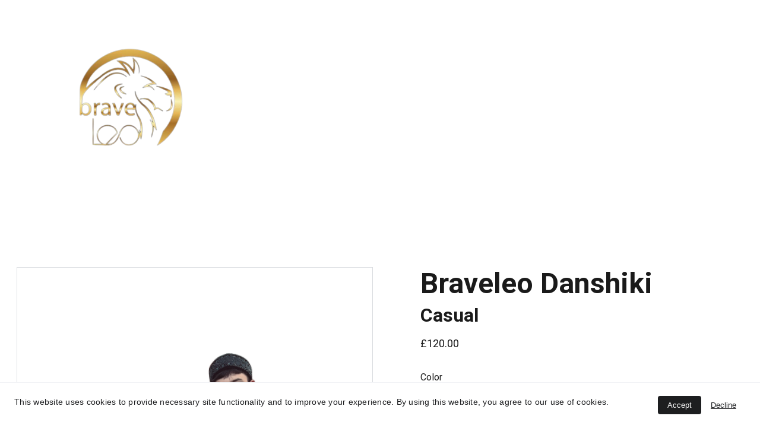

--- FILE ---
content_type: text/html
request_url: https://www.braveleo.com/okpolokpo-danshiki
body_size: 19718
content:
<!DOCTYPE html><html lang="en"> <head><meta charset="utf-8"><meta name="viewport" content="width=device-width, initial-scale=1.0"><meta name="generator" content="Hostinger Website Builder"><!--[--><title>Braveleo Danshiki | BRAVELEO COUTURE</title><meta name="description" content="Okpolokpo Danshiki casuals are the perfect choice for those seeking comfort and style. Designed as one-size-fits-all, they can be effortlessly worn by both men and women. These casuals boast a uniq..."><link rel="icon" href="https://assets.zyrosite.com/cdn-cgi/image/format=auto,w=192,h=192,fit=crop,f=png/mjE5KMbGaZcKNrw5/logo1-YNqNez92zBue50M4.png"><link rel="apple-touch-icon" href="https://assets.zyrosite.com/cdn-cgi/image/format=auto,w=192,h=192,fit=crop,f=png/mjE5KMbGaZcKNrw5/logo1-YNqNez92zBue50M4.png"><meta content="https://www.braveleo.com/okpolokpo-danshiki" property="og:url"><link rel="canonical" href="https://www.braveleo.com/okpolokpo-danshiki"><meta content="Braveleo Danshiki | BRAVELEO COUTURE" property="og:title"><meta name="twitter:title" content="Braveleo Danshiki | BRAVELEO COUTURE"><meta content="website" property="og:type"><meta property="og:description" content="Okpolokpo Danshiki casuals are the perfect choice for those seeking comfort and style. Designed as one-size-fits-all, they can be effortlessly worn by both men and women. These casuals boast a uniq..."><meta name="twitter:description" content="Okpolokpo Danshiki casuals are the perfect choice for those seeking comfort and style. Designed as one-size-fits-all, they can be effortlessly worn by both men and women. These casuals boast a uniq..."><meta property="og:site_name" content="BRAVELEO COUTURE"><!----><meta content="https://cdn.zyrosite.com/cdn-cgi/image/format=auto,w=1200,h=630,fit=crop,f=jpeg/cdn-ecommerce/store_01HT7TH1TXNH9N6MRXRRKRHBFG%2Fassets%2F1740437316680-image.webp" property="og:image"><meta content="https://cdn.zyrosite.com/cdn-cgi/image/format=auto,w=1200,h=630,fit=crop,f=jpeg/cdn-ecommerce/store_01HT7TH1TXNH9N6MRXRRKRHBFG%2Fassets%2F1740437316680-image.webp" name="twitter:image"><meta content="Braveleo Danshiki" property="og:image:alt"><meta content="Braveleo Danshiki" name="twitter:image:alt"><meta name="twitter:card" content="summary_large_image"><!----><link rel="preconnect"><!----><!----><!----><!----><!--[--><link rel="alternate" hreflang="x-default" href="https://www.braveleo.com/okpolokpo-danshiki"><!--]--><link href="https://cdn.zyrosite.com/u1/google-fonts/font-faces?family=Roboto:wght@400;600;700&amp;family=Open+Sans:wght@400&amp;family=Work+Sans:wght@400&amp;family=Inter:wght@400&amp;display=swap" rel="preconnect" crossorigin="true"><link href="https://cdn.zyrosite.com/u1/google-fonts/font-faces?family=Roboto:wght@400;600;700&amp;family=Open+Sans:wght@400&amp;family=Work+Sans:wght@400&amp;family=Inter:wght@400&amp;display=swap" rel="preload" as="style"><link href="https://cdn.zyrosite.com/u1/google-fonts/font-faces?family=Roboto:wght@400;600;700&amp;family=Open+Sans:wght@400&amp;family=Work+Sans:wght@400&amp;family=Inter:wght@400&amp;display=swap" rel="stylesheet" referrerpolicy="no-referrer"><!--]--><style></style><link rel="prefetch" href="https://assets.zyrosite.com/mjE5KMbGaZcKNrw5/traffic.txt"><script>(function(){const postDate = null;

			const currentDate = new Date().setHours(0, 0, 0, 0);
			const postPublishDate = new Date(postDate).setHours(0, 0, 0, 0);

			if (postPublishDate && currentDate < postPublishDate) {
				window.location.replace('/');
			}
		})();</script><link rel="stylesheet" href="/_astro-1740568286283/_slug_.BXVU16HW.css">
<style>:root{--color-meteorite-dark: #2f1c6a;--color-meteorite-dark-2: #1F1346;--color-meteorite: #8c85ff;--color-meteorite-light: #d5dfff;--color-primary-dark: #5025d1;--color-primary: #673de6;--color-primary-light: #ebe4ff;--color-primary-charts: #B39EF3;--color-danger-dark: #d63163;--color-danger: #fc5185;--color-danger-light: #ffe8ef;--color-danger-charts: #FEA8C2;--color-warning-dark: #fea419;--color-warning-dark-2: #9F6000;--color-warning-charts: #FFD28C;--color-warning: #ffcd35;--color-warning-light: #fff8e2;--color-success-dark: #008361;--color-success: #00b090;--color-success-light: #def4f0;--color-dark: #1d1e20;--color-gray-dark: #36344d;--color-gray: #727586;--color-gray-border: #dadce0;--color-gray-light: #f2f3f6;--color-light: #fff;--color-azure: #357df9;--color-azure-light: #e3ebf9;--color-azure-dark: #265ab2;--color-indigo: #6366F1}.whats-app-bubble{position:fixed;right:20px;bottom:24px;z-index:1000;display:flex;cursor:pointer;border-radius:100px;box-shadow:#00000026 0 4px 12px}#wtpQualitySign_fixedCSS,#wtpQualitySign_popupCSS{bottom:10px!important}#wtpQualitySign_fixedCSS{z-index:17!important}#wtpQualitySign_popupCSS{z-index:18!important}
</style></head> <script type="application/ld+json">{"@context":"https://schema.org/","@type":"Product","name":"Braveleo Danshiki","image":"https://cdn.zyrosite.com/cdn-ecommerce/store_01HT7TH1TXNH9N6MRXRRKRHBFG%2Fassets%2F1740437316680-image.webp","description":"Okpolokpo Danshiki casuals are the perfect choice for those seeking comfort and style. Designed as one-size-fits-all, they can be effortlessly worn by both men and women. These casuals boast a uniq...","offers":{"@type":"Offer","url":"https://www.braveleo.com/okpolokpo-danshiki","priceCurrency":"gbp","price":"120.00","availability":"https://schema.org/InStock"}}</script> <body> <div> <style>astro-island,astro-slot,astro-static-slot{display:contents}</style><script>(()=>{var e=async t=>{await(await t())()};(self.Astro||(self.Astro={})).only=e;window.dispatchEvent(new Event("astro:only"));})();;(()=>{var A=Object.defineProperty;var g=(i,o,a)=>o in i?A(i,o,{enumerable:!0,configurable:!0,writable:!0,value:a}):i[o]=a;var d=(i,o,a)=>g(i,typeof o!="symbol"?o+"":o,a);{let i={0:t=>m(t),1:t=>a(t),2:t=>new RegExp(t),3:t=>new Date(t),4:t=>new Map(a(t)),5:t=>new Set(a(t)),6:t=>BigInt(t),7:t=>new URL(t),8:t=>new Uint8Array(t),9:t=>new Uint16Array(t),10:t=>new Uint32Array(t),11:t=>1/0*t},o=t=>{let[l,e]=t;return l in i?i[l](e):void 0},a=t=>t.map(o),m=t=>typeof t!="object"||t===null?t:Object.fromEntries(Object.entries(t).map(([l,e])=>[l,o(e)]));class y extends HTMLElement{constructor(){super(...arguments);d(this,"Component");d(this,"hydrator");d(this,"hydrate",async()=>{var b;if(!this.hydrator||!this.isConnected)return;let e=(b=this.parentElement)==null?void 0:b.closest("astro-island[ssr]");if(e){e.addEventListener("astro:hydrate",this.hydrate,{once:!0});return}let c=this.querySelectorAll("astro-slot"),n={},h=this.querySelectorAll("template[data-astro-template]");for(let r of h){let s=r.closest(this.tagName);s!=null&&s.isSameNode(this)&&(n[r.getAttribute("data-astro-template")||"default"]=r.innerHTML,r.remove())}for(let r of c){let s=r.closest(this.tagName);s!=null&&s.isSameNode(this)&&(n[r.getAttribute("name")||"default"]=r.innerHTML)}let p;try{p=this.hasAttribute("props")?m(JSON.parse(this.getAttribute("props"))):{}}catch(r){let s=this.getAttribute("component-url")||"<unknown>",v=this.getAttribute("component-export");throw v&&(s+=` (export ${v})`),console.error(`[hydrate] Error parsing props for component ${s}`,this.getAttribute("props"),r),r}let u;await this.hydrator(this)(this.Component,p,n,{client:this.getAttribute("client")}),this.removeAttribute("ssr"),this.dispatchEvent(new CustomEvent("astro:hydrate"))});d(this,"unmount",()=>{this.isConnected||this.dispatchEvent(new CustomEvent("astro:unmount"))})}disconnectedCallback(){document.removeEventListener("astro:after-swap",this.unmount),document.addEventListener("astro:after-swap",this.unmount,{once:!0})}connectedCallback(){if(!this.hasAttribute("await-children")||document.readyState==="interactive"||document.readyState==="complete")this.childrenConnectedCallback();else{let e=()=>{document.removeEventListener("DOMContentLoaded",e),c.disconnect(),this.childrenConnectedCallback()},c=new MutationObserver(()=>{var n;((n=this.lastChild)==null?void 0:n.nodeType)===Node.COMMENT_NODE&&this.lastChild.nodeValue==="astro:end"&&(this.lastChild.remove(),e())});c.observe(this,{childList:!0}),document.addEventListener("DOMContentLoaded",e)}}async childrenConnectedCallback(){let e=this.getAttribute("before-hydration-url");e&&await import(e),this.start()}async start(){let e=JSON.parse(this.getAttribute("opts")),c=this.getAttribute("client");if(Astro[c]===void 0){window.addEventListener(`astro:${c}`,()=>this.start(),{once:!0});return}try{await Astro[c](async()=>{let n=this.getAttribute("renderer-url"),[h,{default:p}]=await Promise.all([import(this.getAttribute("component-url")),n?import(n):()=>()=>{}]),u=this.getAttribute("component-export")||"default";if(!u.includes("."))this.Component=h[u];else{this.Component=h;for(let f of u.split("."))this.Component=this.Component[f]}return this.hydrator=p,this.hydrate},e,this)}catch(n){console.error(`[astro-island] Error hydrating ${this.getAttribute("component-url")}`,n)}}attributeChangedCallback(){this.hydrate()}}d(y,"observedAttributes",["props"]),customElements.get("astro-island")||customElements.define("astro-island",y)}})();</script><astro-island uid="1N988z" component-url="/_astro-1740568286283/ClientHead.CNqMkzK5.js" component-export="default" renderer-url="/_astro-1740568286283/client.DcyYH9MA.js" props="{&quot;page-noindex&quot;:[0],&quot;canonical-url&quot;:[0,&quot;https://www.braveleo.com/okpolokpo-danshiki&quot;],&quot;site-meta&quot;:[0,{&quot;version&quot;:[0,183],&quot;template&quot;:[0,&quot;aigenerated&quot;],&quot;metaTitle&quot;:[0,&quot;BRAVE-LEO COUTURE&quot;],&quot;ogImageAlt&quot;:[0,&quot;&quot;],&quot;faviconPath&quot;:[0,&quot;logo1-YNqNez92zBue50M4.png&quot;],&quot;ogImagePath&quot;:[0,&quot;logo1-YNqNez92zBue50M4.png&quot;],&quot;defaultLocale&quot;:[0,&quot;system&quot;],&quot;ecommerceType&quot;:[0,&quot;zyro&quot;],&quot;faviconOrigin&quot;:[0,&quot;assets&quot;],&quot;ogImageOrigin&quot;:[0,&quot;assets&quot;],&quot;ecommerceStoreId&quot;:[0,&quot;store_01HT7TH1TXNH9N6MRXRRKRHBFG&quot;],&quot;isCookieBarEnabled&quot;:[0,true],&quot;isPrivateModeActive&quot;:[0,false],&quot;demoEcommerceStoreId&quot;:[0,&quot;demo_01G0E9P2R0CFTNBWEEFCEV8EG5&quot;],&quot;shouldAddWWWPrefixToDomain&quot;:[0,true],&quot;isExistingStoreWithDynamicTemplate&quot;:[0,true]}],&quot;domain&quot;:[0,&quot;www.braveleo.com&quot;]}" ssr="" client="only" opts="{&quot;name&quot;:&quot;ClientHead&quot;,&quot;value&quot;:&quot;vue&quot;}"></astro-island> <script>(()=>{var e=async t=>{await(await t())()};(self.Astro||(self.Astro={})).load=e;window.dispatchEvent(new Event("astro:load"));})();</script><astro-island uid="Z10Pr1N" prefix="v1" component-url="/_astro-1740568286283/Page.soopSmxN.js" component-export="default" renderer-url="/_astro-1740568286283/client.DcyYH9MA.js" props="{&quot;pageData&quot;:[0,{&quot;pages&quot;:[0,{&quot;z6XbvZ&quot;:[0,{&quot;meta&quot;:[0,{&quot;title&quot;:[0,&quot;Braveleo: Redefining menswear with timeless tailoring | luxury brand&quot;],&quot;noindex&quot;:[0,false],&quot;keywords&quot;:[1,[[0,&quot;braveleo&quot;],[0,&quot;menswear luxury brand&quot;],[0,&quot;timeless tailoring&quot;]]],&quot;password&quot;:[0,&quot;&quot;],&quot;ogImageAlt&quot;:[0,&quot;&quot;],&quot;description&quot;:[0,&quot;Explore Braveleo, a menswear luxury brand known for its exceptional craftsmanship and timeless tailoring. Discover the enduring elegance woven into every piece and be inspired to express your uniqu...&quot;],&quot;ogImagePath&quot;:[0,&quot;dsc_4752-YBgyWj6RO8HxPRRq.JPG&quot;],&quot;focusKeyword&quot;:[0,&quot;braveleo&quot;],&quot;ogImageOrigin&quot;:[0,&quot;assets&quot;],&quot;passwordDesign&quot;:[0,&quot;default&quot;],&quot;passwordBackText&quot;:[0,&quot;Back to&quot;],&quot;passwordButtonText&quot;:[0,&quot;Enter&quot;],&quot;passwordHeadingText&quot;:[0,&quot;Guest area&quot;],&quot;passwordSubheadingText&quot;:[0,&quot;Please enter the password to access the page&quot;],&quot;passwordPlaceholderText&quot;:[0,&quot;Type password&quot;]}],&quot;name&quot;:[0,&quot;About Us&quot;],&quot;slug&quot;:[0,&quot;about-us&quot;],&quot;type&quot;:[0,&quot;default&quot;],&quot;blocks&quot;:[1,[[0,&quot;zuEJPM&quot;],[0,&quot;zPOgX4&quot;]]]}],&quot;z8SnS2&quot;:[0,{&quot;meta&quot;:[0,{&quot;noindex&quot;:[0,false],&quot;password&quot;:[0,&quot;&quot;],&quot;ogImageAlt&quot;:[0,&quot;&quot;],&quot;ogImagePath&quot;:[0,null],&quot;ogImageOrigin&quot;:[0,null],&quot;passwordDesign&quot;:[0,&quot;default&quot;],&quot;passwordBackText&quot;:[0,&quot;Back to&quot;],&quot;passwordButtonText&quot;:[0,&quot;Enter&quot;],&quot;passwordHeadingText&quot;:[0,&quot;Guest area&quot;],&quot;passwordSubheadingText&quot;:[0,&quot;Please enter the password to access the page&quot;],&quot;passwordPlaceholderText&quot;:[0,&quot;Type password&quot;]}],&quot;name&quot;:[0,&quot;Refund policy&quot;],&quot;slug&quot;:[0,&quot;refund-policy&quot;],&quot;type&quot;:[0,&quot;default&quot;],&quot;blocks&quot;:[1,[[0,&quot;zqTwbI&quot;]]]}],&quot;z97MZA&quot;:[0,{&quot;meta&quot;:[0,{&quot;noindex&quot;:[0,false],&quot;password&quot;:[0,&quot;&quot;],&quot;ogImageAlt&quot;:[0,&quot;&quot;],&quot;ogImagePath&quot;:[0,&quot;okpolokpo-collection-AVLNkVvk1zIp8JWW.webp&quot;],&quot;ogImageOrigin&quot;:[0,&quot;assets&quot;],&quot;passwordDesign&quot;:[0,&quot;default&quot;],&quot;passwordBackText&quot;:[0,&quot;Back to&quot;],&quot;passwordButtonText&quot;:[0,&quot;Enter&quot;],&quot;passwordHeadingText&quot;:[0,&quot;Guest area&quot;],&quot;passwordSubheadingText&quot;:[0,&quot;Please enter the password to access the page&quot;],&quot;passwordPlaceholderText&quot;:[0,&quot;Type password&quot;]}],&quot;name&quot;:[0,&quot;Okpolokpo collection&quot;],&quot;slug&quot;:[0,&quot;okpolokpo-collection&quot;],&quot;type&quot;:[0,&quot;default&quot;],&quot;blocks&quot;:[1,[[0,&quot;zxEkIC&quot;],[0,&quot;zGc-mM&quot;]]]}],&quot;z9Vgiy&quot;:[0,{&quot;meta&quot;:[0,{&quot;noindex&quot;:[0,false],&quot;password&quot;:[0,&quot;&quot;],&quot;ogImageAlt&quot;:[0,&quot;&quot;],&quot;ogImagePath&quot;:[0,null],&quot;ogImageOrigin&quot;:[0,null],&quot;passwordDesign&quot;:[0,&quot;default&quot;],&quot;passwordBackText&quot;:[0,&quot;Back to&quot;],&quot;passwordButtonText&quot;:[0,&quot;Enter&quot;],&quot;passwordHeadingText&quot;:[0,&quot;Guest area&quot;],&quot;passwordSubheadingText&quot;:[0,&quot;Please enter the password to access the page&quot;],&quot;passwordPlaceholderText&quot;:[0,&quot;Type password&quot;]}],&quot;name&quot;:[0,&quot;Suits/Blazer&quot;],&quot;slug&quot;:[0,&quot;suitsblazer&quot;],&quot;type&quot;:[0,&quot;default&quot;],&quot;blocks&quot;:[1,[[0,&quot;zkBEMG&quot;]]]}],&quot;zC9KnW&quot;:[0,{&quot;meta&quot;:[0,{&quot;title&quot;:[0,&quot;Luxury Menswear Bespoke Brand - Braveleo Couture&quot;],&quot;noindex&quot;:[0,false],&quot;keywords&quot;:[1,[[0,&quot;braveleo couture&quot;],[0,&quot;luxury menswear&quot;],[0,&quot;bespoke brand&quot;]]],&quot;password&quot;:[0,&quot;&quot;],&quot;ogImageAlt&quot;:[0,&quot;&quot;],&quot;description&quot;:[0,&quot;Explore the exquisite craftsmanship of Braveleo Couture, a luxury menswear bespoke brand. Discover our exclusive collection of tailored garments and experience the epitome of style and sophistication.&quot;],&quot;ogImagePath&quot;:[0,null],&quot;focusKeyword&quot;:[0,&quot;braveleo couture&quot;],&quot;ogImageOrigin&quot;:[0,null],&quot;passwordDesign&quot;:[0,&quot;default&quot;],&quot;passwordBackText&quot;:[0,&quot;Back to&quot;],&quot;passwordButtonText&quot;:[0,&quot;Enter&quot;],&quot;passwordHeadingText&quot;:[0,&quot;Guest area&quot;],&quot;passwordSubheadingText&quot;:[0,&quot;Please enter the password to access the page&quot;],&quot;passwordPlaceholderText&quot;:[0,&quot;Type password&quot;]}],&quot;name&quot;:[0,&quot;Terms and condition&quot;],&quot;slug&quot;:[0,&quot;terms-and-condition&quot;],&quot;type&quot;:[0,&quot;default&quot;],&quot;blocks&quot;:[1,[[0,&quot;zAa57g&quot;]]]}],&quot;zDaJMk&quot;:[0,{&quot;meta&quot;:[0,{&quot;noindex&quot;:[0,false],&quot;password&quot;:[0,&quot;&quot;],&quot;ogImageAlt&quot;:[0,&quot;&quot;],&quot;ogImagePath&quot;:[0,null],&quot;ogImageOrigin&quot;:[0,null],&quot;passwordDesign&quot;:[0,&quot;default&quot;],&quot;passwordBackText&quot;:[0,&quot;Back to&quot;],&quot;passwordButtonText&quot;:[0,&quot;Enter&quot;],&quot;passwordHeadingText&quot;:[0,&quot;Guest area&quot;],&quot;passwordSubheadingText&quot;:[0,&quot;Please enter the password to access the page&quot;],&quot;passwordPlaceholderText&quot;:[0,&quot;Type password&quot;]}],&quot;name&quot;:[0,&quot;Native attire&quot;],&quot;slug&quot;:[0,&quot;native-attire&quot;],&quot;type&quot;:[0,&quot;default&quot;],&quot;blocks&quot;:[1,[[0,&quot;zakh0I&quot;]]]}],&quot;zK7tzE&quot;:[0,{&quot;meta&quot;:[0,{&quot;noindex&quot;:[0,false],&quot;password&quot;:[0,&quot;&quot;],&quot;ogImageAlt&quot;:[0,&quot;&quot;],&quot;ogImagePath&quot;:[0,null],&quot;ogImageOrigin&quot;:[0,null],&quot;passwordDesign&quot;:[0,&quot;default&quot;],&quot;passwordBackText&quot;:[0,&quot;Back to&quot;],&quot;passwordButtonText&quot;:[0,&quot;Enter&quot;],&quot;passwordHeadingText&quot;:[0,&quot;Guest area&quot;],&quot;passwordSubheadingText&quot;:[0,&quot;Please enter the password to access the page&quot;],&quot;passwordPlaceholderText&quot;:[0,&quot;Type password&quot;]}],&quot;name&quot;:[0,&quot;Privacy policy&quot;],&quot;slug&quot;:[0,&quot;privacy-policy&quot;],&quot;type&quot;:[0,&quot;default&quot;],&quot;blocks&quot;:[1,[[0,&quot;zo_w0b&quot;]]]}],&quot;zR-DtV&quot;:[0,{&quot;meta&quot;:[0,{&quot;noindex&quot;:[0,false],&quot;password&quot;:[0,&quot;&quot;],&quot;ogImageAlt&quot;:[0,&quot;&quot;],&quot;ogImagePath&quot;:[0,null],&quot;ogImageOrigin&quot;:[0,null],&quot;passwordDesign&quot;:[0,&quot;default&quot;],&quot;passwordBackText&quot;:[0,&quot;Back to&quot;],&quot;passwordButtonText&quot;:[0,&quot;Enter&quot;],&quot;passwordHeadingText&quot;:[0,&quot;Guest area&quot;],&quot;passwordSubheadingText&quot;:[0,&quot;Please enter the password to access the page&quot;],&quot;passwordPlaceholderText&quot;:[0,&quot;Type password&quot;]}],&quot;name&quot;:[0,&quot;Trouser&quot;],&quot;slug&quot;:[0,&quot;trouser&quot;],&quot;type&quot;:[0,&quot;default&quot;],&quot;blocks&quot;:[1,[[0,&quot;z9ZX_Z&quot;]]]}],&quot;zXM6x2&quot;:[0,{&quot;meta&quot;:[0,{&quot;noindex&quot;:[0,false],&quot;password&quot;:[0,&quot;&quot;],&quot;ogImageAlt&quot;:[0,&quot;&quot;],&quot;ogImagePath&quot;:[0,null],&quot;ogImageOrigin&quot;:[0,null],&quot;passwordDesign&quot;:[0,&quot;default&quot;],&quot;passwordBackText&quot;:[0,&quot;Back to&quot;],&quot;passwordButtonText&quot;:[0,&quot;Enter&quot;],&quot;passwordHeadingText&quot;:[0,&quot;Guest area&quot;],&quot;passwordSubheadingText&quot;:[0,&quot;Please enter the password to access the page&quot;],&quot;passwordPlaceholderText&quot;:[0,&quot;Type password&quot;]}],&quot;name&quot;:[0,&quot;Orugba Collection&quot;],&quot;slug&quot;:[0,&quot;orugba-collection&quot;],&quot;type&quot;:[0,&quot;default&quot;],&quot;blocks&quot;:[1,[[0,&quot;z6q_NW&quot;],[0,&quot;zIUPqG&quot;]]]}],&quot;z_T4ii&quot;:[0,{&quot;meta&quot;:[0,{&quot;noindex&quot;:[0,false],&quot;password&quot;:[0,&quot;&quot;],&quot;ogImageAlt&quot;:[0,&quot;&quot;],&quot;ogImagePath&quot;:[0,null],&quot;ogImageOrigin&quot;:[0,null],&quot;passwordDesign&quot;:[0,&quot;default&quot;],&quot;passwordBackText&quot;:[0,&quot;Back to&quot;],&quot;passwordButtonText&quot;:[0,&quot;Enter&quot;],&quot;passwordHeadingText&quot;:[0,&quot;Guest area&quot;],&quot;passwordSubheadingText&quot;:[0,&quot;Please enter the password to access the page&quot;],&quot;passwordPlaceholderText&quot;:[0,&quot;Type password&quot;]}],&quot;name&quot;:[0,&quot;Order&quot;],&quot;slug&quot;:[0,&quot;order&quot;],&quot;type&quot;:[0,&quot;default&quot;],&quot;blocks&quot;:[1,[[0,&quot;zEPW3L&quot;]]]}],&quot;zqGHIW&quot;:[0,{&quot;meta&quot;:[0,{&quot;title&quot;:[0,&quot;Braveleo&#39;s Fashion Gallery: Where Luxury Meets Style&quot;],&quot;noindex&quot;:[0,false],&quot;keywords&quot;:[1,[[0,&quot;Fashion Gallery&quot;],[0,&quot;Luxury&quot;],[0,&quot;Braveleo&quot;]]],&quot;password&quot;:[0,&quot;&quot;],&quot;ogImageAlt&quot;:[0,&quot;&quot;],&quot;description&quot;:[0,&quot;Immerse yourself in a world of meticulously crafted menswear at Braveleo&#39;s Fashion Gallery of Luxury. Explore our carefully curated collections and embrace the epitome of elegance and refined style...&quot;],&quot;ogImagePath&quot;:[0,null],&quot;focusKeyword&quot;:[0,&quot;Fashion Gallery&quot;],&quot;ogImageOrigin&quot;:[0,null],&quot;passwordDesign&quot;:[0,&quot;default&quot;],&quot;passwordBackText&quot;:[0,&quot;Back to&quot;],&quot;passwordButtonText&quot;:[0,&quot;Enter&quot;],&quot;passwordHeadingText&quot;:[0,&quot;Guest area&quot;],&quot;passwordSubheadingText&quot;:[0,&quot;Please enter the password to access the page&quot;],&quot;passwordPlaceholderText&quot;:[0,&quot;Type password&quot;]}],&quot;name&quot;:[0,&quot;Gallery&quot;],&quot;slug&quot;:[0,&quot;gallery&quot;],&quot;type&quot;:[0,&quot;default&quot;],&quot;blocks&quot;:[1,[[0,&quot;zGlDnL&quot;],[0,&quot;zKomPP&quot;]]]}],&quot;zqcZUb&quot;:[0,{&quot;meta&quot;:[0,{&quot;title&quot;:[0,&quot;Drawing Inspiration from Diverse Cultures: Authenticity and Expression&quot;],&quot;noindex&quot;:[0,false],&quot;keywords&quot;:[1,[[0,&quot;drawing inspiration&quot;],[0,&quot;diverse cultures&quot;],[0,&quot;traditional craftsmanship&quot;]]],&quot;password&quot;:[0,&quot;&quot;],&quot;ogImageAlt&quot;:[0,&quot;&quot;],&quot;description&quot;:[0,&quot;Explore our collection that infuses traditional craftsmanship with contemporary flair, resonating with the modern man&#39;s quest for authenticity and self-expression. Discover unique pieces inspired b...&quot;],&quot;ogImagePath&quot;:[0,&quot;dsc_4531-1-YbNylgEDLWcbEMVW.JPG&quot;],&quot;focusKeyword&quot;:[0,&quot;drawing inspiration&quot;],&quot;ogImageOrigin&quot;:[0,&quot;assets&quot;],&quot;passwordDesign&quot;:[0,&quot;default&quot;],&quot;passwordBackText&quot;:[0,&quot;Back to&quot;],&quot;passwordButtonText&quot;:[0,&quot;Enter&quot;],&quot;passwordHeadingText&quot;:[0,&quot;Guest area&quot;],&quot;passwordSubheadingText&quot;:[0,&quot;Please enter the password to access the page&quot;],&quot;passwordPlaceholderText&quot;:[0,&quot;Type password&quot;]}],&quot;name&quot;:[0,&quot;Collections&quot;],&quot;slug&quot;:[0,&quot;collections&quot;],&quot;type&quot;:[0,&quot;default&quot;],&quot;blocks&quot;:[1,[[0,&quot;zRhw_T&quot;],[0,&quot;zlBwz9&quot;],[0,&quot;zU7jDl&quot;],[0,&quot;zjsGFu&quot;]]]}],&quot;zsUXm4&quot;:[0,{&quot;meta&quot;:[0,{&quot;title&quot;:[0,&quot;Elegant Menswear | Brave-Leo Couture&quot;],&quot;noindex&quot;:[0,false],&quot;keywords&quot;:[1,[[0,&quot;menswear&quot;],[0,&quot;elegance&quot;],[0,&quot;luxury&quot;]]],&quot;password&quot;:[0,&quot;&quot;],&quot;ogImageAlt&quot;:[0,&quot;&quot;],&quot;description&quot;:[0,&quot;Discover the perfect blend of elegance, innovation, and luxury with Brave-Leo Couture. Shop our collection of menswear designed for both young adults and the older demographic.&quot;],&quot;focusKeyword&quot;:[0,&quot;menswear&quot;],&quot;passwordDesign&quot;:[0,&quot;default&quot;],&quot;passwordBackText&quot;:[0,&quot;Back to&quot;],&quot;passwordButtonText&quot;:[0,&quot;Enter&quot;],&quot;passwordHeadingText&quot;:[0,&quot;Guest area&quot;],&quot;passwordSubheadingText&quot;:[0,&quot;Please enter the password to access the page&quot;],&quot;passwordPlaceholderText&quot;:[0,&quot;Type password&quot;]}],&quot;name&quot;:[0,&quot;Bespoke Tailoring&quot;],&quot;slug&quot;:[0,&quot;bespoke-tailoring&quot;],&quot;type&quot;:[0,&quot;default&quot;],&quot;blocks&quot;:[1,[[0,&quot;zaI11X&quot;],[0,&quot;zfrEWB&quot;],[0,&quot;zb2kNJ&quot;],[0,&quot;z4Vvx4&quot;]]]}],&quot;zvEJbo&quot;:[0,{&quot;meta&quot;:[0,{&quot;title&quot;:[0,&quot;Odafe: We Have Arrived - A Collection of Braveleo Menswear&quot;],&quot;noindex&quot;:[0,false],&quot;keywords&quot;:[1,[[0,&quot;odafe&quot;],[0,&quot;menswear brand&quot;],[0,&quot;resilience&quot;]]],&quot;password&quot;:[0,&quot;&quot;],&quot;ogImageAlt&quot;:[0,&quot;&quot;],&quot;description&quot;:[0,&quot;Explore the meticulously curated collection of Odafe, a menswear brand that symbolizes boldness, resilience, and self-discovery. Drawing inspiration from diverse cultures and personal growth narrat...&quot;],&quot;ogImagePath&quot;:[0,&quot;odafe5-mk35O3VW5PcknVq1.jpg&quot;],&quot;focusKeyword&quot;:[0,&quot;odafe&quot;],&quot;ogImageOrigin&quot;:[0,&quot;assets&quot;],&quot;passwordDesign&quot;:[0,&quot;default&quot;],&quot;passwordBackText&quot;:[0,&quot;Back to&quot;],&quot;passwordButtonText&quot;:[0,&quot;Enter&quot;],&quot;passwordHeadingText&quot;:[0,&quot;Guest area&quot;],&quot;passwordSubheadingText&quot;:[0,&quot;Please enter the password to access the page&quot;],&quot;passwordPlaceholderText&quot;:[0,&quot;Type password&quot;]}],&quot;name&quot;:[0,&quot;Odafe Collection&quot;],&quot;slug&quot;:[0,&quot;odafe-collection&quot;],&quot;type&quot;:[0,&quot;default&quot;],&quot;blocks&quot;:[1,[[0,&quot;zSBrC3&quot;],[0,&quot;zpP7tR&quot;]]]}],&quot;ai-EIhtJ&quot;:[0,{&quot;meta&quot;:[0,{&quot;title&quot;:[0,&quot;Elegant Menswear | Brave-Leo Couture&quot;],&quot;keywords&quot;:[1,[[0,&quot;menswear&quot;],[0,&quot;elegance&quot;],[0,&quot;luxury&quot;]]],&quot;description&quot;:[0,&quot;Discover the perfect blend of elegance, innovation, and luxury with Brave-Leo Couture. Shop our collection of menswear designed for both young adults and the older demographic.&quot;],&quot;focusKeyword&quot;:[0,&quot;menswear&quot;]}],&quot;name&quot;:[0,&quot;Home&quot;],&quot;slug&quot;:[0,&quot;home&quot;],&quot;type&quot;:[0,&quot;default&quot;],&quot;blocks&quot;:[1,[[0,&quot;zkwo8l&quot;],[0,&quot;z-Nnx1&quot;],[0,&quot;zzUC2Y&quot;],[0,&quot;zcSdk9&quot;]]]}],&quot;ai-nVBzS&quot;:[0,{&quot;meta&quot;:[0,{&quot;title&quot;:[0,&quot;Contact Us - BRAVE-LEO COUTURE&quot;],&quot;noindex&quot;:[0,false],&quot;keywords&quot;:[1,[[0,&quot;contact&quot;],[0,&quot;inquiries&quot;],[0,&quot;feedback&quot;]]],&quot;password&quot;:[0,&quot;&quot;],&quot;ogImageAlt&quot;:[0,&quot;&quot;],&quot;description&quot;:[0,&quot;Get in touch with BRAVE-LEO COUTURE for any inquiries or feedback. We are here to assist you.&quot;],&quot;ogImagePath&quot;:[0,&quot;dsc_4716-YrDX5Z2e3yseG8p0.JPG&quot;],&quot;focusKeyword&quot;:[0,&quot;contact&quot;],&quot;ogImageOrigin&quot;:[0,&quot;assets&quot;],&quot;passwordDesign&quot;:[0,&quot;default&quot;],&quot;passwordBackText&quot;:[0,&quot;Back to&quot;],&quot;passwordButtonText&quot;:[0,&quot;Enter&quot;],&quot;passwordHeadingText&quot;:[0,&quot;Guest area&quot;],&quot;passwordSubheadingText&quot;:[0,&quot;Please enter the password to access the page&quot;],&quot;passwordPlaceholderText&quot;:[0,&quot;Type password&quot;]}],&quot;name&quot;:[0,&quot;Contact Us&quot;],&quot;slug&quot;:[0,&quot;contact-us&quot;],&quot;type&quot;:[0,&quot;default&quot;],&quot;blocks&quot;:[1,[[0,&quot;zuvhJu&quot;],[0,&quot;zH8gOD&quot;]]]}],&quot;prod_01HVVPSXWDNEC9EGHVHMDDBW62&quot;:[0,{&quot;name&quot;:[0,&quot;pant&quot;],&quot;type&quot;:[0,&quot;ecommerce-dynamic-product&quot;],&quot;blocks&quot;:[1,[[0,&quot;dynamic-product-block&quot;]]],&quot;productId&quot;:[0,&quot;prod_01HVVPSXWDNEC9EGHVHMDDBW62&quot;],&quot;slug&quot;:[0,&quot;pant&quot;],&quot;meta&quot;:[0,{&quot;title&quot;:[0,&quot;pant&quot;],&quot;description&quot;:[0,&quot;Braveleo pants are crafted from the highest quality fabric, ensuring both durability and comfort. These pants are designed to provide the perfect fit for the modern and stylish man. With meticulous...&quot;],&quot;ogImagePath&quot;:[0,&quot;https://cdn.zyrosite.com/cdn-ecommerce/store_01HT7TH1TXNH9N6MRXRRKRHBFG%2Fassets%2F1713547359654-navy%20blue%20pencl%20cut%20with%20side%20and%20back%20pockets.jpg&quot;],&quot;ogImageOrigin&quot;:[0,&quot;other&quot;],&quot;ogImageAlt&quot;:[0,&quot;pant&quot;]}]}],&quot;prod_01HVVMPFQ5G572KASF3R6QT70B&quot;:[0,{&quot;name&quot;:[0,&quot;Casual Kaftan&quot;],&quot;type&quot;:[0,&quot;ecommerce-dynamic-product&quot;],&quot;blocks&quot;:[1,[[0,&quot;dynamic-product-block&quot;]]],&quot;productId&quot;:[0,&quot;prod_01HVVMPFQ5G572KASF3R6QT70B&quot;],&quot;slug&quot;:[0,&quot;casual-kaftan&quot;],&quot;meta&quot;:[0,{&quot;title&quot;:[0,&quot;Casual Kaftan&quot;],&quot;description&quot;:[0,&quot;Introducing the perfect piece for the stylish and sophisticated gentleman - a casual kaftan crafted from the utmost quality fabric. This exquisite garment showcases unique designs that are bound to...&quot;],&quot;ogImagePath&quot;:[0,&quot;https://cdn.zyrosite.com/cdn-ecommerce/store_01HT7TH1TXNH9N6MRXRRKRHBFG%2Fassets%2F1740436861921-image.webp&quot;],&quot;ogImageOrigin&quot;:[0,&quot;other&quot;],&quot;ogImageAlt&quot;:[0,&quot;Casual Kaftan&quot;]}]}],&quot;prod_01HT7TQJEB3PN4WTW3398NPJ9G&quot;:[0,{&quot;name&quot;:[0,&quot;Braveleo Luxury Shirt&quot;],&quot;type&quot;:[0,&quot;ecommerce-dynamic-product&quot;],&quot;blocks&quot;:[1,[[0,&quot;dynamic-product-block&quot;]]],&quot;productId&quot;:[0,&quot;prod_01HT7TQJEB3PN4WTW3398NPJ9G&quot;],&quot;slug&quot;:[0,&quot;okpolokpo-luxury-shirt&quot;],&quot;meta&quot;:[0,{&quot;title&quot;:[0,&quot;Braveleo Luxury Shirt&quot;],&quot;description&quot;:[0,&quot;A good fabric &quot;],&quot;ogImagePath&quot;:[0,&quot;https://cdn.zyrosite.com/cdn-ecommerce/store_01HT7TH1TXNH9N6MRXRRKRHBFG%2Fassets%2F1740437176104-image.webp&quot;],&quot;ogImageOrigin&quot;:[0,&quot;other&quot;],&quot;ogImageAlt&quot;:[0,&quot;Braveleo Luxury Shirt&quot;]}]}],&quot;prod_01HVVM68NXPEQBH99DX0FA9D8B&quot;:[0,{&quot;name&quot;:[0,&quot;Three piece agbada&quot;],&quot;type&quot;:[0,&quot;ecommerce-dynamic-product&quot;],&quot;blocks&quot;:[1,[[0,&quot;dynamic-product-block&quot;]]],&quot;productId&quot;:[0,&quot;prod_01HVVM68NXPEQBH99DX0FA9D8B&quot;],&quot;slug&quot;:[0,&quot;three-piece-agbada&quot;],&quot;meta&quot;:[0,{&quot;title&quot;:[0,&quot;Three piece agbada&quot;],&quot;description&quot;:[0,&quot;Introducing our exquisite three-piece agbada, meticulously crafted with the finest fabrics and adorned with exquisite handmade embroidery. This ensemble is designed to elevate your unique events to...&quot;],&quot;ogImagePath&quot;:[0,&quot;https://cdn.zyrosite.com/cdn-ecommerce/store_01HT7TH1TXNH9N6MRXRRKRHBFG%2Fassets%2F1740437012300-image.webp&quot;],&quot;ogImageOrigin&quot;:[0,&quot;other&quot;],&quot;ogImageAlt&quot;:[0,&quot;Three piece agbada&quot;]}]}],&quot;prod_01HVVSAQBRERDP4GC7BTNY2JH7&quot;:[0,{&quot;name&quot;:[0,&quot;blazer/tuxedo&quot;],&quot;type&quot;:[0,&quot;ecommerce-dynamic-product&quot;],&quot;blocks&quot;:[1,[[0,&quot;dynamic-product-block&quot;]]],&quot;productId&quot;:[0,&quot;prod_01HVVSAQBRERDP4GC7BTNY2JH7&quot;],&quot;slug&quot;:[0,&quot;blazer&quot;],&quot;meta&quot;:[0,{&quot;title&quot;:[0,&quot;blazer/tuxedo&quot;],&quot;description&quot;:[0,&quot;The braveleo blazer is expertly crafted using the most luxurious fabrics available, ensuring a superior quality that is unmatched. Its design is tailored to perfection, providing the discerning gen...&quot;],&quot;ogImagePath&quot;:[0,&quot;https://cdn.zyrosite.com/cdn-ecommerce/store_01HT7TH1TXNH9N6MRXRRKRHBFG%2Fassets%2F1713548630690-Black%20peak%20lapel%20with%20black%20sateen%20tuxedo.jpg&quot;],&quot;ogImageOrigin&quot;:[0,&quot;other&quot;],&quot;ogImageAlt&quot;:[0,&quot;blazer/tuxedo&quot;]}]}],&quot;prod_01HT7TH1WVN997893J3FMV3JWE&quot;:[0,{&quot;name&quot;:[0,&quot;Braveleo Danshiki&quot;],&quot;type&quot;:[0,&quot;ecommerce-dynamic-product&quot;],&quot;blocks&quot;:[1,[[0,&quot;dynamic-product-block&quot;]]],&quot;productId&quot;:[0,&quot;prod_01HT7TH1WVN997893J3FMV3JWE&quot;],&quot;slug&quot;:[0,&quot;okpolokpo-danshiki&quot;],&quot;meta&quot;:[0,{&quot;title&quot;:[0,&quot;Braveleo Danshiki&quot;],&quot;description&quot;:[0,&quot;Okpolokpo Danshiki casuals are the perfect choice for those seeking comfort and style. Designed as one-size-fits-all, they can be effortlessly worn by both men and women. These casuals boast a uniq...&quot;],&quot;ogImagePath&quot;:[0,&quot;https://cdn.zyrosite.com/cdn-ecommerce/store_01HT7TH1TXNH9N6MRXRRKRHBFG%2Fassets%2F1740437316680-image.webp&quot;],&quot;ogImageOrigin&quot;:[0,&quot;other&quot;],&quot;ogImageAlt&quot;:[0,&quot;Braveleo Danshiki&quot;]}]}]}],&quot;blocks&quot;:[0,{&quot;header&quot;:[0,{&quot;type&quot;:[0,&quot;BlockNavigation&quot;],&quot;mobile&quot;:[0,{&quot;height&quot;:[0,400],&quot;logoHeight&quot;:[0,250]}],&quot;desktop&quot;:[0,{&quot;height&quot;:[0,350],&quot;logoHeight&quot;:[0,350]}],&quot;settings&quot;:[0,{&quot;styles&quot;:[0,{&quot;width&quot;:[0,&quot;1240px&quot;],&quot;padding&quot;:[0,&quot;0px 16px 0px 16px&quot;],&quot;m-padding&quot;:[0,&quot;24px 16px 24px 16px&quot;],&quot;logo-width&quot;:[0,&quot;350px&quot;],&quot;cartIconSize&quot;:[0,&quot;24px&quot;],&quot;link-spacing&quot;:[0,&quot;60px&quot;],&quot;m-logo-width&quot;:[0,&quot;250px&quot;],&quot;m-link-spacing&quot;:[0,&quot;20px&quot;],&quot;element-spacing&quot;:[0,&quot;39px&quot;],&quot;contrastBackgroundColor&quot;:[0,&quot;rgb(46, 30, 61)&quot;]}],&quot;cartText&quot;:[0,&quot;&quot;],&quot;isSticky&quot;:[0,false],&quot;showLogo&quot;:[0,true],&quot;headerLayout&quot;:[0,&quot;desktop-2&quot;],&quot;isCartVisible&quot;:[0,true],&quot;logoImagePath&quot;:[0,&quot;logo1-YNqNez92zBue50M4.png&quot;],&quot;mHeaderLayout&quot;:[0,&quot;mobile-1&quot;],&quot;logoImageOrigin&quot;:[0,&quot;assets&quot;],&quot;mobileLinksAlignment&quot;:[0,&quot;right&quot;]}],&quot;zindexes&quot;:[1,[]],&quot;background&quot;:[0,{&quot;color&quot;:[0,&quot;rgb(15, 10, 20)&quot;],&quot;current&quot;:[0,&quot;color&quot;],&quot;isTransparent&quot;:[0,false]}],&quot;components&quot;:[1,[]],&quot;logoAspectRatio&quot;:[0,1],&quot;navLinkTextColor&quot;:[0,&quot;rgb(255, 255, 255)&quot;],&quot;navLinkTextColorHover&quot;:[0,&quot;rgb(255, 255, 255)&quot;]}],&quot;zU8U5s&quot;:[0,{&quot;slot&quot;:[0,&quot;footer&quot;],&quot;type&quot;:[0,&quot;BlockLayout&quot;],&quot;aiData&quot;:[0,{&quot;type&quot;:[0,&quot;footer&quot;]}],&quot;mobile&quot;:[0,{&quot;minHeight&quot;:[0,649]}],&quot;desktop&quot;:[0,{&quot;minHeight&quot;:[0,391]}],&quot;settings&quot;:[0,{&quot;styles&quot;:[0,{&quot;cols&quot;:[0,&quot;12&quot;],&quot;rows&quot;:[0,6],&quot;width&quot;:[0,&quot;1224px&quot;],&quot;m-rows&quot;:[0,&quot;1&quot;],&quot;col-gap&quot;:[0,&quot;24px&quot;],&quot;row-gap&quot;:[0,&quot;16px&quot;],&quot;row-size&quot;:[0,&quot;48px&quot;],&quot;column-gap&quot;:[0,&quot;24px&quot;],&quot;block-padding&quot;:[0,&quot;16px 0 16px 0&quot;],&quot;m-block-padding&quot;:[0,&quot;40px 16px 40px 16px&quot;]}]}],&quot;zindexes&quot;:[1,[[0,&quot;zmBrEJ&quot;],[0,&quot;zv_g1C&quot;],[0,&quot;zrkmHn&quot;],[0,&quot;zqvzwo&quot;],[0,&quot;zKL2ga&quot;],[0,&quot;zxc5OR&quot;],[0,&quot;zR_g-o&quot;],[0,&quot;zFy98j&quot;],[0,&quot;z9T5hj&quot;],[0,&quot;z3NOrw&quot;]]],&quot;background&quot;:[0,{&quot;color&quot;:[0,&quot;rgb(15, 10, 20)&quot;],&quot;current&quot;:[0,&quot;color&quot;]}],&quot;components&quot;:[1,[[0,&quot;zmBrEJ&quot;],[0,&quot;zv_g1C&quot;],[0,&quot;zrkmHn&quot;],[0,&quot;zqvzwo&quot;],[0,&quot;zKL2ga&quot;],[0,&quot;zxc5OR&quot;],[0,&quot;zR_g-o&quot;],[0,&quot;zFy98j&quot;],[0,&quot;z9T5hj&quot;],[0,&quot;z3NOrw&quot;]]],&quot;initialBlockId&quot;:[0,&quot;0NHSEQ084&quot;]}],&quot;dynamic-product-block&quot;:[0,{&quot;type&quot;:[0,&quot;BlockEcommerceProduct&quot;],&quot;product&quot;:[0,{&quot;id&quot;:[0,-1]}],&quot;settings&quot;:[0,{&quot;styles&quot;:[0,{&quot;block-padding&quot;:[0,&quot;100px 16px&quot;],&quot;content-width&quot;:[0,&quot;1224px&quot;],&quot;m-block-padding&quot;:[0,&quot;56px 16px&quot;]}]}],&quot;background&quot;:[0,{&quot;color&quot;:[0,&quot;rgb(255, 255, 255)&quot;],&quot;current&quot;:[0,&quot;color&quot;]}],&quot;imageRatio&quot;:[0,&quot;contain&quot;],&quot;buttonStyle&quot;:[0,{&quot;grid-button-primary-color&quot;:[0,&quot;rgb(255, 255, 255)&quot;],&quot;grid-button-secondary-color&quot;:[0,&quot;rgb(46, 47, 49)&quot;],&quot;grid-button-primary-color-hover&quot;:[0,&quot;rgb(255, 255, 255)&quot;],&quot;grid-button-primary-border-color&quot;:[0,&quot;rgb(0, 0, 0)&quot;],&quot;grid-button-secondary-color-hover&quot;:[0,&quot;rgb(29, 30, 32)&quot;],&quot;grid-button-secondary-border-color&quot;:[0,&quot;rgb(255, 255, 255)&quot;],&quot;grid-button-primary-background-color&quot;:[0,&quot;rgb(0, 0, 0)&quot;],&quot;grid-button-primary-border-color-hover&quot;:[0,&quot;rgb(29, 30, 32)&quot;],&quot;grid-button-secondary-background-color&quot;:[0,&quot;rgb(255, 255, 255)&quot;],&quot;grid-button-primary-border-color-active&quot;:[0,&quot;rgb(0, 0, 0)&quot;],&quot;grid-button-secondary-border-color-hover&quot;:[0,&quot;rgb(241, 241, 241)&quot;],&quot;grid-button-secondary-border-color-active&quot;:[0,&quot;rgb(255, 255, 255)&quot;],&quot;grid-button-primary-background-color-hover&quot;:[0,&quot;rgb(29, 30, 32)&quot;],&quot;grid-button-primary-background-color-active&quot;:[0,&quot;rgb(0, 0, 0)&quot;],&quot;grid-button-secondary-background-color-hover&quot;:[0,&quot;rgb(241, 241, 241)&quot;],&quot;grid-button-secondary-background-color-active&quot;:[0,&quot;rgb(255, 255, 255)&quot;]}],&quot;textColorVars&quot;:[0,{&quot;h1-color&quot;:[0,&quot;rgb(26, 26, 26)&quot;],&quot;h2-color&quot;:[0,&quot;rgb(26, 26, 26)&quot;],&quot;h3-color&quot;:[0,&quot;rgb(26, 26, 26)&quot;],&quot;h4-color&quot;:[0,&quot;rgb(26, 26, 26)&quot;],&quot;h5-color&quot;:[0,&quot;rgb(26, 26, 26)&quot;],&quot;h6-color&quot;:[0,&quot;rgb(26, 26, 26)&quot;],&quot;body-color&quot;:[0,&quot;rgb(26, 26, 26)&quot;],&quot;body-large-color&quot;:[0,&quot;rgb(26, 26, 26)&quot;]}],&quot;galleryPlacement&quot;:[0,&quot;bottom&quot;],&quot;imageBorderRadius&quot;:[0,&quot;0%&quot;],&quot;navigationArrowsColor&quot;:[0,&quot;rgb(0, 0, 0)&quot;],&quot;navigationThumbnailArrowsColor&quot;:[0,&quot;rgb(0, 0, 0)&quot;]}]}],&quot;elements&quot;:[0,{&quot;z3NOrw&quot;:[0,{&quot;type&quot;:[0,&quot;GridTextBox&quot;],&quot;mobile&quot;:[0,{&quot;top&quot;:[0,598],&quot;left&quot;:[0,0],&quot;width&quot;:[0,328],&quot;height&quot;:[0,18]}],&quot;content&quot;:[0,&quot;&lt;p dir=\&quot;auto\&quot; style=\&quot;color: rgb(255, 255, 255); --lineHeightMobile: 1.3; --lineHeightDesktop: 0.9; --fontSizeMobile: 14px; --fontSizeDesktop: 14px\&quot; class=\&quot;body\&quot;&gt;Copyright  &lt;strong&gt;© &lt;/strong&gt;2024 Braveleo. All Rights Reserved.&lt;/p&gt;&quot;],&quot;desktop&quot;:[0,{&quot;top&quot;:[0,378],&quot;left&quot;:[0,412],&quot;width&quot;:[0,400],&quot;height&quot;:[0,13]}],&quot;settings&quot;:[0,{&quot;styles&quot;:[0,{&quot;text&quot;:[0,&quot;left&quot;],&quot;align&quot;:[0,&quot;flex-start&quot;],&quot;justify&quot;:[0,&quot;flex-start&quot;],&quot;m-element-margin&quot;:[0,&quot;0 0 16px 0&quot;]}]}]}],&quot;z9T5hj&quot;:[0,{&quot;type&quot;:[0,&quot;GridTextBox&quot;],&quot;aiData&quot;:[0,{&quot;type&quot;:[0,&quot;Full phone number&quot;],&quot;index&quot;:[0,&quot;1&quot;]}],&quot;mobile&quot;:[0,{&quot;top&quot;:[0,565],&quot;left&quot;:[0,0],&quot;width&quot;:[0,328],&quot;height&quot;:[0,24]}],&quot;content&quot;:[0,&quot;&lt;p dir=\&quot;auto\&quot; style=\&quot;color: rgb(255, 255, 255)\&quot; class=\&quot;body\&quot;&gt;+44 7867280273&lt;/p&gt;&quot;],&quot;desktop&quot;:[0,{&quot;top&quot;:[0,280],&quot;left&quot;:[0,927],&quot;width&quot;:[0,134],&quot;height&quot;:[0,24]}],&quot;settings&quot;:[0,{&quot;styles&quot;:[0,{&quot;text&quot;:[0,&quot;left&quot;],&quot;align&quot;:[0,&quot;flex-start&quot;],&quot;justify&quot;:[0,&quot;flex-start&quot;],&quot;m-element-margin&quot;:[0,&quot;0 0 16px 0&quot;]}]}],&quot;animation&quot;:[0,{&quot;name&quot;:[0,&quot;fade&quot;],&quot;type&quot;:[0,&quot;element&quot;]}],&quot;initialElementId&quot;:[0,&quot;z2Yu1_&quot;]}],&quot;zFy98j&quot;:[0,{&quot;type&quot;:[0,&quot;GridTextBox&quot;],&quot;aiData&quot;:[0,{&quot;type&quot;:[0,&quot;Subtitle&quot;],&quot;index&quot;:[0,&quot;1&quot;]}],&quot;mobile&quot;:[0,{&quot;top&quot;:[0,542],&quot;left&quot;:[0,0],&quot;width&quot;:[0,328],&quot;height&quot;:[0,23]}],&quot;content&quot;:[0,&quot;&lt;h6 dir=\&quot;auto\&quot; style=\&quot;color: rgb(255, 255, 255)\&quot;&gt;&lt;strong&gt;Phone&lt;/strong&gt;&lt;/h6&gt;&quot;],&quot;desktop&quot;:[0,{&quot;top&quot;:[0,256],&quot;left&quot;:[0,927],&quot;width&quot;:[0,83],&quot;height&quot;:[0,28]}],&quot;settings&quot;:[0,{&quot;styles&quot;:[0,{&quot;text&quot;:[0,&quot;left&quot;],&quot;align&quot;:[0,&quot;flex-start&quot;],&quot;justify&quot;:[0,&quot;flex-start&quot;],&quot;m-element-margin&quot;:[0,&quot;0 0 16px 0&quot;]}]}],&quot;animation&quot;:[0,{&quot;name&quot;:[0,&quot;fade&quot;],&quot;type&quot;:[0,&quot;element&quot;]}],&quot;initialElementId&quot;:[0,&quot;z2Yu1_&quot;]}],&quot;zKL2ga&quot;:[0,{&quot;type&quot;:[0,&quot;GridSocialIcons&quot;],&quot;links&quot;:[1,[[0,{&quot;svg&quot;:[0,&quot;&lt;svg width=\&quot;24\&quot; height=\&quot;24\&quot; viewBox=\&quot;0 0 24 24\&quot; fill=\&quot;none\&quot; xmlns=\&quot;http://www.w3.org/2000/svg\&quot;&gt;\n&lt;path d=\&quot;M24 12.0726C24 5.44354 18.629 0.0725708 12 0.0725708C5.37097 0.0725708 0 5.44354 0 12.0726C0 18.0619 4.38823 23.0264 10.125 23.9274V15.5414H7.07661V12.0726H10.125V9.4287C10.125 6.42144 11.9153 4.76031 14.6574 4.76031C15.9706 4.76031 17.3439 4.99451 17.3439 4.99451V7.94612H15.8303C14.34 7.94612 13.875 8.87128 13.875 9.82015V12.0726H17.2031L16.6708 15.5414H13.875V23.9274C19.6118 23.0264 24 18.0619 24 12.0726Z\&quot; fill=\&quot;currentColor\&quot;&gt;&lt;/path&gt;\n&lt;/svg&gt;\n&quot;],&quot;icon&quot;:[0,&quot;facebook&quot;],&quot;link&quot;:[0,&quot;https://www.facebook.com/braveleocouture&quot;]}],[0,{&quot;svg&quot;:[0,&quot;&lt;svg width=\&quot;24\&quot; height=\&quot;24\&quot; viewBox=\&quot;0 0 24 24\&quot; fill=\&quot;none\&quot; xmlns=\&quot;http://www.w3.org/2000/svg\&quot;&gt;\n&lt;path d=\&quot;M12.0027 5.84808C8.59743 5.84808 5.85075 8.59477 5.85075 12C5.85075 15.4053 8.59743 18.1519 12.0027 18.1519C15.4079 18.1519 18.1546 15.4053 18.1546 12C18.1546 8.59477 15.4079 5.84808 12.0027 5.84808ZM12.0027 15.9996C9.80212 15.9996 8.00312 14.2059 8.00312 12C8.00312 9.7941 9.79677 8.00046 12.0027 8.00046C14.2086 8.00046 16.0022 9.7941 16.0022 12C16.0022 14.2059 14.2032 15.9996 12.0027 15.9996ZM19.8412 5.59644C19.8412 6.39421 19.1987 7.03135 18.4062 7.03135C17.6085 7.03135 16.9713 6.38885 16.9713 5.59644C16.9713 4.80402 17.6138 4.16153 18.4062 4.16153C19.1987 4.16153 19.8412 4.80402 19.8412 5.59644ZM23.9157 7.05277C23.8247 5.13063 23.3856 3.42801 21.9775 2.02522C20.5747 0.622429 18.8721 0.183388 16.9499 0.0870135C14.9689 -0.0254238 9.03112 -0.0254238 7.05008 0.0870135C5.1333 0.178034 3.43068 0.617075 2.02253 2.01986C0.614389 3.42265 0.180703 5.12527 0.0843279 7.04742C-0.0281093 9.02845 -0.0281093 14.9662 0.0843279 16.9472C0.175349 18.8694 0.614389 20.572 2.02253 21.9748C3.43068 23.3776 5.12794 23.8166 7.05008 23.913C9.03112 24.0254 14.9689 24.0254 16.9499 23.913C18.8721 23.822 20.5747 23.3829 21.9775 21.9748C23.3803 20.572 23.8193 18.8694 23.9157 16.9472C24.0281 14.9662 24.0281 9.03381 23.9157 7.05277ZM21.3564 19.0728C20.9388 20.1223 20.1303 20.9307 19.0755 21.3537C17.496 21.9802 13.7481 21.8356 12.0027 21.8356C10.2572 21.8356 6.50396 21.9748 4.92984 21.3537C3.88042 20.9361 3.07195 20.1276 2.64897 19.0728C2.02253 17.4934 2.16709 13.7455 2.16709 12C2.16709 10.2546 2.02789 6.50129 2.64897 4.92717C3.06659 3.87776 3.87507 3.06928 4.92984 2.6463C6.50931 2.01986 10.2572 2.16443 12.0027 2.16443C13.7481 2.16443 17.5014 2.02522 19.0755 2.6463C20.1249 3.06392 20.9334 3.8724 21.3564 4.92717C21.9828 6.50665 21.8383 10.2546 21.8383 12C21.8383 13.7455 21.9828 17.4987 21.3564 19.0728Z\&quot; fill=\&quot;currentColor\&quot;&gt;&lt;/path&gt;\n&lt;/svg&gt;\n&quot;],&quot;icon&quot;:[0,&quot;instagram&quot;],&quot;link&quot;:[0,&quot;https://www.instagram.com/braveleocouture&quot;]}],[0,{&quot;svg&quot;:[0,&quot;&lt;svg width=\&quot;24\&quot; height=\&quot;24\&quot; viewBox=\&quot;0 0 24 24\&quot; fill=\&quot;none\&quot; xmlns=\&quot;http://www.w3.org/2000/svg\&quot;&gt;\n&lt;path d=\&quot;M18.244 2.25H21.552L14.325 10.51L22.827 21.75H16.17L10.956 14.933L4.99003 21.75H1.68003L9.41003 12.915L1.25403 2.25H8.08003L12.793 8.481L18.244 2.25ZM17.083 19.77H18.916L7.08403 4.126H5.11703L17.083 19.77Z\&quot; fill=\&quot;currentColor\&quot;&gt;&lt;/path&gt;\n&lt;/svg&gt;\n&quot;],&quot;icon&quot;:[0,&quot;twitter&quot;],&quot;link&quot;:[0,&quot;https://www.twitter.com/braveleocouture&quot;]}],[0,{&quot;svg&quot;:[0,&quot;&lt;svg width=\&quot;24\&quot; height=\&quot;24\&quot; viewBox=\&quot;0 0 24 24\&quot; fill=\&quot;none\&quot; xmlns=\&quot;http://www.w3.org/2000/svg\&quot;&gt;\n&lt;path d=\&quot;M12.577 0C7.64342 0 2.76752 3.28907 2.76752 8.61217C2.76752 11.9974 4.67172 13.9208 5.82577 13.9208C6.30182 13.9208 6.57591 12.5937 6.57591 12.2186C6.57591 11.7714 5.43628 10.8193 5.43628 8.95839C5.43628 5.09229 8.37913 2.3514 12.1875 2.3514C15.4622 2.3514 17.8857 4.21232 17.8857 7.63122C17.8857 10.1846 16.8615 14.9739 13.5435 14.9739C12.3462 14.9739 11.322 14.1084 11.322 12.8678C11.322 11.0501 12.5914 9.29018 12.5914 7.41483C12.5914 4.23155 8.07619 4.80858 8.07619 8.65545C8.07619 9.46329 8.17717 10.3577 8.53781 11.0934C7.87423 13.9497 6.51821 18.2053 6.51821 21.1481C6.51821 22.057 6.64804 22.9514 6.7346 23.8602C6.89809 24.0429 6.81634 24.0237 7.06639 23.9323C9.48991 20.6144 9.40336 19.9652 10.4997 15.6231C11.0912 16.7483 12.6203 17.3542 13.8321 17.3542C18.9388 17.3542 21.2325 12.3773 21.2325 7.89088C21.2325 3.11596 17.1067 0 12.577 0Z\&quot; fill=\&quot;currentColor\&quot;&gt;&lt;/path&gt;\n&lt;/svg&gt;\n&quot;],&quot;icon&quot;:[0,&quot;pinterest-p&quot;],&quot;link&quot;:[0,&quot;https://www.pinterest.com/braveleocouture&quot;]}]]],&quot;mobile&quot;:[0,{&quot;top&quot;:[0,440],&quot;left&quot;:[0,0],&quot;width&quot;:[0,115],&quot;height&quot;:[0,14]}],&quot;desktop&quot;:[0,{&quot;top&quot;:[0,121],&quot;left&quot;:[0,926],&quot;width&quot;:[0,137],&quot;height&quot;:[0,14]}],&quot;settings&quot;:[0,{&quot;styles&quot;:[0,{&quot;align&quot;:[0,&quot;&quot;],&quot;justify&quot;:[0,&quot;center&quot;],&quot;icon-size&quot;:[0,&quot;14px&quot;],&quot;icon-color&quot;:[0,&quot;rgb(255, 255, 255)&quot;],&quot;icon-spacing&quot;:[0,&quot;space-around&quot;],&quot;icon-direction&quot;:[0,&quot;row&quot;],&quot;icon-color-hover&quot;:[0,&quot;#0F0A14&quot;],&quot;m-element-margin&quot;:[0,&quot;0 0 16px 0&quot;],&quot;space-between-icons&quot;:[0,&quot;20px&quot;]}],&quot;useBrandColors&quot;:[0,false]}],&quot;animation&quot;:[0,{&quot;name&quot;:[0,&quot;fade&quot;],&quot;type&quot;:[0,&quot;element&quot;]}],&quot;initialElementId&quot;:[0,&quot;zgLbck&quot;]}],&quot;zR_g-o&quot;:[0,{&quot;type&quot;:[0,&quot;GridTextBox&quot;],&quot;aiData&quot;:[0,{&quot;type&quot;:[0,&quot;Email address&quot;],&quot;index&quot;:[0,&quot;0&quot;]}],&quot;mobile&quot;:[0,{&quot;top&quot;:[0,518],&quot;left&quot;:[0,0],&quot;width&quot;:[0,328],&quot;height&quot;:[0,24]}],&quot;content&quot;:[0,&quot;&lt;p dir=\&quot;auto\&quot; style=\&quot;color: rgb(255, 255, 255)\&quot; class=\&quot;body\&quot;&gt;hello@braveleo.com&lt;/p&gt;&quot;],&quot;desktop&quot;:[0,{&quot;top&quot;:[0,210],&quot;left&quot;:[0,927],&quot;width&quot;:[0,194],&quot;height&quot;:[0,24]}],&quot;settings&quot;:[0,{&quot;styles&quot;:[0,{&quot;text&quot;:[0,&quot;left&quot;],&quot;align&quot;:[0,&quot;flex-start&quot;],&quot;justify&quot;:[0,&quot;flex-start&quot;],&quot;m-element-margin&quot;:[0,&quot;0 0 16px 0&quot;]}]}],&quot;animation&quot;:[0,{&quot;name&quot;:[0,&quot;fade&quot;],&quot;type&quot;:[0,&quot;element&quot;]}],&quot;initialElementId&quot;:[0,&quot;z9drsK&quot;]}],&quot;zmBrEJ&quot;:[0,{&quot;type&quot;:[0,&quot;GridForm&quot;],&quot;formId&quot;:[0,&quot;Subscribe form&quot;],&quot;mobile&quot;:[0,{&quot;top&quot;:[0,80],&quot;left&quot;:[0,0],&quot;width&quot;:[0,328],&quot;height&quot;:[0,138]}],&quot;desktop&quot;:[0,{&quot;top&quot;:[0,120],&quot;left&quot;:[0,0],&quot;width&quot;:[0,460],&quot;height&quot;:[0,139],&quot;formElementsVerticalSpacing&quot;:[0,16]}],&quot;settings&quot;:[0,{&quot;theme&quot;:[0,&quot;light&quot;],&quot;schema&quot;:[1,[[0,{&quot;id&quot;:[0,&quot;Qy8CZ_OPIxxZsS8uYC7kf&quot;],&quot;svg&quot;:[0,&quot;align-left-short&quot;],&quot;tag&quot;:[0,&quot;input&quot;],&quot;name&quot;:[0,&quot;Email address&quot;],&quot;type&quot;:[0,&quot;GridInput&quot;],&quot;fieldType&quot;:[0,&quot;short-answer&quot;],&quot;inputLabel&quot;:[0,&quot;Email address&quot;],&quot;validation&quot;:[1,[[1,[[0,&quot;bail&quot;]]],[1,[[0,&quot;email&quot;]]],[1,[[0,&quot;required&quot;]]]]],&quot;placeholder&quot;:[0,&quot;Your email address&quot;],&quot;validationType&quot;:[0,&quot;email&quot;],&quot;validation-messages&quot;:[0,{&quot;email&quot;:[0,&quot;Please enter a valid email address&quot;],&quot;required&quot;:[0,&quot;This field is required&quot;]}]}]]],&quot;styles&quot;:[0,{&quot;text&quot;:[0,&quot;left&quot;],&quot;align&quot;:[0,&quot;space-between&quot;],&quot;justify&quot;:[0,&quot;center&quot;],&quot;formSpacing&quot;:[0,&quot;22px 10px&quot;],&quot;m-element-margin&quot;:[0,&quot;0 0 32px 0&quot;]}],&quot;successMessage&quot;:[0,&quot;Thank you!&quot;]}],&quot;inputFillColor&quot;:[0,&quot;#FFFFFF&quot;],&quot;inputTextColor&quot;:[0,&quot;#0F0A14&quot;],&quot;labelTextColor&quot;:[0,&quot;#0F0A14&quot;],&quot;formBorderColor&quot;:[0,&quot;#0F0A14&quot;],&quot;innerBackground&quot;:[0,{&quot;color&quot;:[0,&quot;rgb(255, 255, 255)&quot;],&quot;image&quot;:[0,&quot;&quot;],&quot;current&quot;:[0,&quot;&quot;]}],&quot;initialElementId&quot;:[0,&quot;g1g9sIa76&quot;],&quot;inputBorderColor&quot;:[0,&quot;rgb(184, 192, 204)&quot;],&quot;inputBorderWidth&quot;:[0,1],&quot;submitButtonData&quot;:[0,{&quot;type&quot;:[0,&quot;GridButton&quot;],&quot;content&quot;:[0,&quot;Submit&quot;],&quot;settings&quot;:[0,{&quot;type&quot;:[0,&quot;primary&quot;],&quot;styles&quot;:[0,{&quot;align&quot;:[0,&quot;start&quot;],&quot;position&quot;:[0,&quot;8/8/9/10&quot;]}],&quot;isFormButton&quot;:[0,true]}]}],&quot;inputBorderRadius&quot;:[0,4],&quot;inputFillColorHover&quot;:[0,&quot;#FFFFFF&quot;],&quot;submitButtonFontColor&quot;:[0,&quot;rgb(15, 10, 20)&quot;],&quot;submitButtonBorderColor&quot;:[0,&quot;#9140E5&quot;],&quot;submitButtonBorderWidth&quot;:[0,0],&quot;submitButtonBorderRadius&quot;:[0,0],&quot;submitButtonFontColorHover&quot;:[0,&quot;#FFFFFF&quot;],&quot;submitButtonBackgroundColor&quot;:[0,&quot;rgb(255, 255, 255)&quot;],&quot;submitButtonBorderColorHover&quot;:[0,&quot;#9140E5&quot;],&quot;submitButtonBorderWidthHover&quot;:[0,0],&quot;submitButtonBackgroundColorHover&quot;:[0,&quot;#9140E5&quot;]}],&quot;zqvzwo&quot;:[0,{&quot;rel&quot;:[0,&quot;nofollow&quot;],&quot;href&quot;:[0,&quot;https://braveleo.com/terms-and-condition&quot;],&quot;type&quot;:[0,&quot;GridButton&quot;],&quot;mobile&quot;:[0,{&quot;top&quot;:[0,621],&quot;left&quot;:[0,173],&quot;width&quot;:[0,155],&quot;height&quot;:[0,25],&quot;fontSize&quot;:[0,11]}],&quot;target&quot;:[0,&quot;_blank&quot;],&quot;content&quot;:[0,&quot;Terms and Condition&quot;],&quot;desktop&quot;:[0,{&quot;top&quot;:[0,357],&quot;left&quot;:[0,1072],&quot;width&quot;:[0,152],&quot;height&quot;:[0,34],&quot;fontSize&quot;:[0,12]}],&quot;linkType&quot;:[0,&quot;external&quot;],&quot;settings&quot;:[0,{&quot;type&quot;:[0,&quot;primary&quot;],&quot;styles&quot;:[0,{&quot;align&quot;:[0,&quot;center&quot;],&quot;justify&quot;:[0,&quot;center&quot;],&quot;m-element-margin&quot;:[0,&quot;0 0 16px 0&quot;]}]}],&quot;fontColor&quot;:[0,&quot;rgb(255, 255, 255)&quot;],&quot;borderColor&quot;:[0,&quot;rgb(255, 255, 255)&quot;],&quot;borderWidth&quot;:[0,1],&quot;borderRadius&quot;:[0,2],&quot;fontColorHover&quot;:[0,&quot;rgb(255, 255, 255)&quot;],&quot;backgroundColor&quot;:[0,&quot;rgb(0, 0, 0)&quot;],&quot;borderColorHover&quot;:[0,&quot;rgb(0, 0, 0)&quot;],&quot;backgroundColorHover&quot;:[0,&quot;rgb(29, 30, 32)&quot;]}],&quot;zrkmHn&quot;:[0,{&quot;type&quot;:[0,&quot;GridTextBox&quot;],&quot;aiData&quot;:[0,{&quot;type&quot;:[0,&quot;Subtitle&quot;]}],&quot;mobile&quot;:[0,{&quot;top&quot;:[0,40],&quot;left&quot;:[0,0],&quot;width&quot;:[0,328],&quot;height&quot;:[0,23]}],&quot;content&quot;:[0,&quot;&lt;h6 dir=\&quot;auto\&quot; style=\&quot;color: rgb(255, 255, 255)\&quot;&gt;Connect with Us&lt;/h6&gt;&quot;],&quot;desktop&quot;:[0,{&quot;top&quot;:[0,80],&quot;left&quot;:[0,0],&quot;width&quot;:[0,503],&quot;height&quot;:[0,28]}],&quot;settings&quot;:[0,{&quot;styles&quot;:[0,{&quot;text&quot;:[0,&quot;left&quot;],&quot;align&quot;:[0,&quot;flex-start&quot;],&quot;justify&quot;:[0,&quot;flex-start&quot;],&quot;m-element-margin&quot;:[0,&quot;0 0 32px 0&quot;]}]}],&quot;initialElementId&quot;:[0,&quot;nFy7KTS4D-&quot;]}],&quot;zv_g1C&quot;:[0,{&quot;type&quot;:[0,&quot;GridTextBox&quot;],&quot;aiData&quot;:[0,{&quot;type&quot;:[0,&quot;Subtitle&quot;]}],&quot;mobile&quot;:[0,{&quot;top&quot;:[0,400],&quot;left&quot;:[0,0],&quot;width&quot;:[0,328],&quot;height&quot;:[0,23]}],&quot;content&quot;:[0,&quot;&lt;h6 dir=\&quot;auto\&quot; style=\&quot;color: rgb(255, 255, 255)\&quot;&gt;Follow&lt;/h6&gt;&quot;],&quot;desktop&quot;:[0,{&quot;top&quot;:[0,80],&quot;left&quot;:[0,927],&quot;width&quot;:[0,297],&quot;height&quot;:[0,28]}],&quot;settings&quot;:[0,{&quot;styles&quot;:[0,{&quot;text&quot;:[0,&quot;left&quot;],&quot;align&quot;:[0,&quot;flex-start&quot;],&quot;justify&quot;:[0,&quot;flex-start&quot;],&quot;m-element-margin&quot;:[0,&quot;0 0 32px 0&quot;]}]}],&quot;initialElementId&quot;:[0,&quot;nFy7KTS4D-&quot;]}],&quot;zxc5OR&quot;:[0,{&quot;type&quot;:[0,&quot;GridTextBox&quot;],&quot;aiData&quot;:[0,{&quot;type&quot;:[0,&quot;Subtitle&quot;],&quot;index&quot;:[0,&quot;0&quot;]}],&quot;mobile&quot;:[0,{&quot;top&quot;:[0,495],&quot;left&quot;:[0,0],&quot;width&quot;:[0,328],&quot;height&quot;:[0,23]}],&quot;content&quot;:[0,&quot;&lt;h6 dir=\&quot;auto\&quot; style=\&quot;color: rgb(255, 255, 255)\&quot;&gt;&lt;strong&gt;Email &lt;/strong&gt;&lt;/h6&gt;&quot;],&quot;desktop&quot;:[0,{&quot;top&quot;:[0,182],&quot;left&quot;:[0,929],&quot;width&quot;:[0,89],&quot;height&quot;:[0,28]}],&quot;settings&quot;:[0,{&quot;styles&quot;:[0,{&quot;text&quot;:[0,&quot;left&quot;],&quot;align&quot;:[0,&quot;flex-start&quot;],&quot;justify&quot;:[0,&quot;flex-start&quot;],&quot;m-element-margin&quot;:[0,&quot;0 0 16px 0&quot;]}]}],&quot;animation&quot;:[0,{&quot;name&quot;:[0,&quot;fade&quot;],&quot;type&quot;:[0,&quot;element&quot;]}],&quot;initialElementId&quot;:[0,&quot;z9drsK&quot;]}]}],&quot;nav&quot;:[1,[[0,{&quot;isHidden&quot;:[0,false],&quot;linkType&quot;:[0,&quot;Page&quot;],&quot;subItems&quot;:[1,[]],&quot;navItemId&quot;:[0,&quot;f0c4e1d5-3fa5-4bb7-bee2-9bda99217907&quot;],&quot;linkedPageId&quot;:[0,&quot;ai-EIhtJ&quot;]}],[0,{&quot;isHidden&quot;:[0,true],&quot;linkType&quot;:[0,&quot;Page&quot;],&quot;subItems&quot;:[1,[]],&quot;navItemId&quot;:[0,&quot;zzfC08&quot;],&quot;linkedPageId&quot;:[0,&quot;zqGHIW&quot;]}],[0,{&quot;name&quot;:[0,&quot;Categories&quot;],&quot;isHidden&quot;:[0,true],&quot;linkType&quot;:[0,&quot;Folder&quot;],&quot;subItems&quot;:[1,[[0,{&quot;isHidden&quot;:[0,true],&quot;linkType&quot;:[0,&quot;Page&quot;],&quot;subItems&quot;:[1,[]],&quot;navItemId&quot;:[0,&quot;zSE3zL&quot;],&quot;linkedPageId&quot;:[0,&quot;z9Vgiy&quot;]}],[0,{&quot;isHidden&quot;:[0,true],&quot;linkType&quot;:[0,&quot;Page&quot;],&quot;subItems&quot;:[1,[]],&quot;navItemId&quot;:[0,&quot;zX6ZAH&quot;],&quot;linkedPageId&quot;:[0,&quot;zR-DtV&quot;]}],[0,{&quot;isHidden&quot;:[0,true],&quot;linkType&quot;:[0,&quot;Page&quot;],&quot;subItems&quot;:[1,[]],&quot;navItemId&quot;:[0,&quot;zVM5x_&quot;],&quot;linkedPageId&quot;:[0,&quot;zDaJMk&quot;]}]]],&quot;navItemId&quot;:[0,&quot;z8J23L&quot;]}],[0,{&quot;isHidden&quot;:[0,true],&quot;linkType&quot;:[0,&quot;Page&quot;],&quot;subItems&quot;:[1,[]],&quot;navItemId&quot;:[0,&quot;ztQ8h8&quot;],&quot;linkedPageId&quot;:[0,&quot;zK7tzE&quot;]}],[0,{&quot;isHidden&quot;:[0,true],&quot;linkType&quot;:[0,&quot;Page&quot;],&quot;subItems&quot;:[1,[]],&quot;navItemId&quot;:[0,&quot;zSKaRW&quot;],&quot;linkedPageId&quot;:[0,&quot;z8SnS2&quot;]}],[0,{&quot;isHidden&quot;:[0,true],&quot;linkType&quot;:[0,&quot;Page&quot;],&quot;subItems&quot;:[1,[]],&quot;navItemId&quot;:[0,&quot;zjijn8&quot;],&quot;linkedPageId&quot;:[0,&quot;zvEJbo&quot;]}],[0,{&quot;isHidden&quot;:[0,true],&quot;linkType&quot;:[0,&quot;Page&quot;],&quot;subItems&quot;:[1,[]],&quot;navItemId&quot;:[0,&quot;zmaEJV&quot;],&quot;linkedPageId&quot;:[0,&quot;zXM6x2&quot;]}],[0,{&quot;isHidden&quot;:[0,true],&quot;linkType&quot;:[0,&quot;Page&quot;],&quot;subItems&quot;:[1,[]],&quot;navItemId&quot;:[0,&quot;zE5-0l&quot;],&quot;linkedPageId&quot;:[0,&quot;z97MZA&quot;]}],[0,{&quot;isHidden&quot;:[0,true],&quot;linkType&quot;:[0,&quot;Page&quot;],&quot;subItems&quot;:[1,[]],&quot;navItemId&quot;:[0,&quot;zFb08E&quot;],&quot;linkedPageId&quot;:[0,&quot;zC9KnW&quot;]}],[0,{&quot;isHidden&quot;:[0,false],&quot;linkType&quot;:[0,&quot;Page&quot;],&quot;subItems&quot;:[1,[]],&quot;navItemId&quot;:[0,&quot;zcmKnM&quot;],&quot;linkedPageId&quot;:[0,&quot;z6XbvZ&quot;]}],[0,{&quot;isHidden&quot;:[0,false],&quot;linkType&quot;:[0,&quot;Page&quot;],&quot;subItems&quot;:[1,[]],&quot;navItemId&quot;:[0,&quot;zKdFCn&quot;],&quot;linkedPageId&quot;:[0,&quot;z_T4ii&quot;]}],[0,{&quot;isHidden&quot;:[0,false],&quot;linkType&quot;:[0,&quot;Page&quot;],&quot;subItems&quot;:[1,[]],&quot;navItemId&quot;:[0,&quot;zGCbn5&quot;],&quot;linkedPageId&quot;:[0,&quot;zsUXm4&quot;]}],[0,{&quot;isHidden&quot;:[0,false],&quot;linkType&quot;:[0,&quot;Page&quot;],&quot;subItems&quot;:[1,[]],&quot;navItemId&quot;:[0,&quot;zT1l6a&quot;],&quot;linkedPageId&quot;:[0,&quot;zqcZUb&quot;]}],[0,{&quot;isHidden&quot;:[0,false],&quot;linkType&quot;:[0,&quot;Page&quot;],&quot;subItems&quot;:[1,[]],&quot;navItemId&quot;:[0,&quot;3bbadaba-de55-4d43-a1a8-210a7445371b&quot;],&quot;linkedPageId&quot;:[0,&quot;ai-nVBzS&quot;]}]]],&quot;currentLocale&quot;:[0,&quot;system&quot;],&quot;homePageId&quot;:[0,&quot;ai-EIhtJ&quot;],&quot;isNavHidden&quot;:[0,false],&quot;cookieBannerAcceptText&quot;:[0,&quot;Accept&quot;],&quot;cookieBannerDisclaimer&quot;:[0,&quot;This website uses cookies to provide necessary site functionality and to improve your experience. By using this website, you agree to our use of cookies.&quot;],&quot;cookieBannerDeclineText&quot;:[0,&quot;Decline&quot;],&quot;blogReadingTimeText&quot;:[0],&quot;metaTitle&quot;:[0,&quot;BRAVELEO COUTURE&quot;],&quot;meta&quot;:[0,{&quot;version&quot;:[0,183],&quot;template&quot;:[0,&quot;aigenerated&quot;],&quot;metaTitle&quot;:[0,&quot;BRAVE-LEO COUTURE&quot;],&quot;ogImageAlt&quot;:[0,&quot;&quot;],&quot;faviconPath&quot;:[0,&quot;logo1-YNqNez92zBue50M4.png&quot;],&quot;ogImagePath&quot;:[0,&quot;logo1-YNqNez92zBue50M4.png&quot;],&quot;defaultLocale&quot;:[0,&quot;system&quot;],&quot;ecommerceType&quot;:[0,&quot;zyro&quot;],&quot;faviconOrigin&quot;:[0,&quot;assets&quot;],&quot;ogImageOrigin&quot;:[0,&quot;assets&quot;],&quot;ecommerceStoreId&quot;:[0,&quot;store_01HT7TH1TXNH9N6MRXRRKRHBFG&quot;],&quot;isCookieBarEnabled&quot;:[0,true],&quot;isPrivateModeActive&quot;:[0,false],&quot;demoEcommerceStoreId&quot;:[0,&quot;demo_01G0E9P2R0CFTNBWEEFCEV8EG5&quot;],&quot;shouldAddWWWPrefixToDomain&quot;:[0,true],&quot;isExistingStoreWithDynamicTemplate&quot;:[0,true]}],&quot;forms&quot;:[0,{&quot;Contact form&quot;:[0,{&quot;token&quot;:[0,&quot;AwvPq0E5VZi2DK38R104YbgkELGmPMVE&quot;]}],&quot;Subscribe form&quot;:[0,{&quot;token&quot;:[0,&quot;Yle5B7DNJESDnBppE9WwmvDk5p1dn038&quot;]}]}],&quot;styles&quot;:[0,{&quot;h1&quot;:[0,{&quot;font-size&quot;:[0,&quot;64px&quot;],&quot;font-style&quot;:[0,&quot;normal&quot;],&quot;font-family&quot;:[0,&quot;var(--font-primary)&quot;],&quot;font-weight&quot;:[0,700],&quot;line-height&quot;:[0,&quot;1.15&quot;],&quot;m-font-size&quot;:[0,&quot;40px&quot;],&quot;letter-spacing&quot;:[0,0],&quot;text-transform&quot;:[0,&quot;none&quot;],&quot;text-decoration&quot;:[0,&quot;none&quot;]}],&quot;h2&quot;:[0,{&quot;font-size&quot;:[0,&quot;56px&quot;],&quot;font-style&quot;:[0,&quot;normal&quot;],&quot;font-family&quot;:[0,&quot;var(--font-primary)&quot;],&quot;font-weight&quot;:[0,700],&quot;line-height&quot;:[0,&quot;1.15&quot;],&quot;m-font-size&quot;:[0,&quot;36px&quot;],&quot;letter-spacing&quot;:[0,0],&quot;text-transform&quot;:[0,&quot;none&quot;],&quot;text-decoration&quot;:[0,&quot;none&quot;]}],&quot;h3&quot;:[0,{&quot;font-size&quot;:[0,&quot;48px&quot;],&quot;font-style&quot;:[0,&quot;normal&quot;],&quot;font-family&quot;:[0,&quot;var(--font-primary)&quot;],&quot;font-weight&quot;:[0,700],&quot;line-height&quot;:[0,&quot;1.15&quot;],&quot;m-font-size&quot;:[0,&quot;32px&quot;],&quot;letter-spacing&quot;:[0,0],&quot;text-transform&quot;:[0,&quot;none&quot;],&quot;text-decoration&quot;:[0,&quot;none&quot;]}],&quot;h4&quot;:[0,{&quot;font-size&quot;:[0,&quot;40px&quot;],&quot;font-style&quot;:[0,&quot;normal&quot;],&quot;font-family&quot;:[0,&quot;var(--font-primary)&quot;],&quot;font-weight&quot;:[0,700],&quot;line-height&quot;:[0,&quot;1.15&quot;],&quot;m-font-size&quot;:[0,&quot;24px&quot;],&quot;letter-spacing&quot;:[0,0],&quot;text-transform&quot;:[0,&quot;none&quot;],&quot;text-decoration&quot;:[0,&quot;none&quot;]}],&quot;h5&quot;:[0,{&quot;font-size&quot;:[0,&quot;32px&quot;],&quot;font-style&quot;:[0,&quot;normal&quot;],&quot;font-family&quot;:[0,&quot;var(--font-primary)&quot;],&quot;font-weight&quot;:[0,700],&quot;line-height&quot;:[0,&quot;1.15&quot;],&quot;m-font-size&quot;:[0,&quot;24px&quot;],&quot;letter-spacing&quot;:[0,0],&quot;text-transform&quot;:[0,&quot;none&quot;],&quot;text-decoration&quot;:[0,&quot;none&quot;]}],&quot;h6&quot;:[0,{&quot;font-size&quot;:[0,&quot;24px&quot;],&quot;font-style&quot;:[0,&quot;normal&quot;],&quot;font-family&quot;:[0,&quot;var(--font-primary)&quot;],&quot;font-weight&quot;:[0,600],&quot;line-height&quot;:[0,&quot;1.15&quot;],&quot;m-font-size&quot;:[0,&quot;20px&quot;],&quot;letter-spacing&quot;:[0,0],&quot;text-transform&quot;:[0,&quot;none&quot;],&quot;text-decoration&quot;:[0,&quot;none&quot;]}],&quot;body&quot;:[0,{&quot;font-size&quot;:[0,&quot;16px&quot;],&quot;font-style&quot;:[0,&quot;normal&quot;],&quot;font-family&quot;:[0,&quot;var(--font-secondary)&quot;],&quot;font-weight&quot;:[0,400],&quot;line-height&quot;:[0,&quot;1.5em&quot;],&quot;m-font-size&quot;:[0,&quot;16px&quot;],&quot;letter-spacing&quot;:[0,0],&quot;text-transform&quot;:[0,&quot;none&quot;],&quot;text-decoration&quot;:[0,&quot;none&quot;]}],&quot;font&quot;:[0,{&quot;primary&quot;:[0,&quot;&#39;Roboto&#39;, sans-serif&quot;],&quot;secondary&quot;:[0,&quot;&#39;Roboto&#39;, sans-serif&quot;]}],&quot;nav-link&quot;:[0,{&quot;color&quot;:[0,&quot;rgb(255, 255, 255)&quot;],&quot;font-size&quot;:[0,&quot;16px&quot;],&quot;font-style&quot;:[0,&quot;normal&quot;],&quot;color-hover&quot;:[0,&quot;rgb(255, 255, 255)&quot;],&quot;font-family&quot;:[0,&quot;var(--font-secondary)&quot;],&quot;font-weight&quot;:[0,400],&quot;line-height&quot;:[0,&quot;1.5em&quot;],&quot;m-font-size&quot;:[0,&quot;16px&quot;],&quot;letter-spacing&quot;:[0,0],&quot;text-transform&quot;:[0,&quot;none&quot;],&quot;text-decoration&quot;:[0,&quot;none&quot;]}],&quot;body-large&quot;:[0,{&quot;font-size&quot;:[0,&quot;18px&quot;],&quot;font-style&quot;:[0,&quot;normal&quot;],&quot;font-family&quot;:[0,&quot;var(--font-secondary)&quot;],&quot;font-weight&quot;:[0,400],&quot;line-height&quot;:[0,&quot;1.5em&quot;],&quot;m-font-size&quot;:[0,&quot;18px&quot;],&quot;letter-spacing&quot;:[0,0],&quot;text-transform&quot;:[0,&quot;none&quot;],&quot;text-decoration&quot;:[0,&quot;none&quot;]}],&quot;body-small&quot;:[0,{&quot;font-size&quot;:[0,&quot;14px&quot;],&quot;font-style&quot;:[0,&quot;normal&quot;],&quot;font-family&quot;:[0,&quot;var(--font-secondary)&quot;],&quot;font-weight&quot;:[0,400],&quot;line-height&quot;:[0,&quot;1.5em&quot;],&quot;m-font-size&quot;:[0,&quot;14px&quot;],&quot;letter-spacing&quot;:[0,0],&quot;text-transform&quot;:[0,&quot;none&quot;],&quot;text-decoration&quot;:[0,&quot;none&quot;]}],&quot;grid-button-primary&quot;:[0,{&quot;font-size&quot;:[0,&quot;16px&quot;],&quot;padding-x&quot;:[0,&quot;40px&quot;],&quot;padding-y&quot;:[0,&quot;16px&quot;],&quot;font-color&quot;:[0,&quot;rgb(255, 255, 255)&quot;],&quot;font-style&quot;:[0,&quot;normal&quot;],&quot;border-null&quot;:[0,&quot;&quot;],&quot;font-family&quot;:[0,&quot;var(--font-secondary)&quot;],&quot;font-weight&quot;:[0,400],&quot;line-height&quot;:[0,&quot;normal&quot;],&quot;m-font-size&quot;:[0,&quot;16px&quot;],&quot;m-padding-x&quot;:[0,&quot;36px&quot;],&quot;m-padding-y&quot;:[0,&quot;14px&quot;],&quot;box-shadow-x&quot;:[0,&quot;0px&quot;],&quot;box-shadow-y&quot;:[0,&quot;0px&quot;],&quot;border-radius&quot;:[0,0],&quot;letter-spacing&quot;:[0,&quot;normal&quot;],&quot;text-transform&quot;:[0,&quot;none&quot;],&quot;box-shadow-blur&quot;:[0,&quot;0px&quot;],&quot;box-shadow-null&quot;:[0,&quot;&quot;],&quot;text-decoration&quot;:[0,&quot;none&quot;],&quot;background-color&quot;:[0,&quot;rgb(73, 88, 103)&quot;],&quot;box-shadow-color&quot;:[0,&quot;rgba(0, 0, 0, 0)&quot;],&quot;border-null-hover&quot;:[0,&quot;&quot;],&quot;box-shadow-spread&quot;:[0,&quot;0px&quot;],&quot;box-shadow-x-hover&quot;:[0,&quot;0px&quot;],&quot;box-shadow-y-hover&quot;:[0,&quot;0px&quot;],&quot;transition-duration&quot;:[0,&quot;0.2s&quot;],&quot;background-color-null&quot;:[0,&quot;&quot;],&quot;box-shadow-blur-hover&quot;:[0,&quot;0px&quot;],&quot;box-shadow-null-hover&quot;:[0,&quot;&quot;],&quot;background-color-hover&quot;:[0,&quot;rgb(48, 63, 78)&quot;],&quot;box-shadow-color-hover&quot;:[0,&quot;0px&quot;],&quot;box-shadow-spread-hover&quot;:[0,&quot;0px&quot;],&quot;transition-timing-function&quot;:[0,&quot;ease&quot;],&quot;background-color-null-hover&quot;:[0,&quot;&quot;]}],&quot;grid-button-secondary&quot;:[0,{&quot;font-size&quot;:[0,&quot;16px&quot;],&quot;padding-x&quot;:[0,&quot;40px&quot;],&quot;padding-y&quot;:[0,&quot;16px&quot;],&quot;font-style&quot;:[0,&quot;normal&quot;],&quot;border-null&quot;:[0,&quot;&quot;],&quot;font-family&quot;:[0,&quot;var(--font-secondary)&quot;],&quot;font-weight&quot;:[0,400],&quot;line-height&quot;:[0,&quot;normal&quot;],&quot;m-font-size&quot;:[0,&quot;16px&quot;],&quot;m-padding-x&quot;:[0,&quot;36px&quot;],&quot;m-padding-y&quot;:[0,&quot;14px&quot;],&quot;box-shadow-x&quot;:[0,&quot;0px&quot;],&quot;box-shadow-y&quot;:[0,&quot;0px&quot;],&quot;border-radius&quot;:[0,0],&quot;letter-spacing&quot;:[0,&quot;normal&quot;],&quot;text-transform&quot;:[0,&quot;none&quot;],&quot;box-shadow-blur&quot;:[0,&quot;0px&quot;],&quot;box-shadow-null&quot;:[0,&quot;&quot;],&quot;text-decoration&quot;:[0,&quot;none&quot;],&quot;background-color&quot;:[0,&quot;white&quot;],&quot;box-shadow-color&quot;:[0,&quot;rgba(0, 0, 0, 0)&quot;],&quot;border-null-hover&quot;:[0,&quot;&quot;],&quot;box-shadow-spread&quot;:[0,&quot;0px&quot;],&quot;box-shadow-x-hover&quot;:[0,&quot;0px&quot;],&quot;box-shadow-y-hover&quot;:[0,&quot;0px&quot;],&quot;transition-duration&quot;:[0,&quot;0.2s&quot;],&quot;background-color-null&quot;:[0,&quot;&quot;],&quot;box-shadow-blur-hover&quot;:[0,&quot;0px&quot;],&quot;box-shadow-null-hover&quot;:[0,&quot;&quot;],&quot;background-color-hover&quot;:[0,&quot;rgb(240, 240, 240)&quot;],&quot;box-shadow-color-hover&quot;:[0,&quot;0px&quot;],&quot;box-shadow-spread-hover&quot;:[0,&quot;0px&quot;],&quot;transition-timing-function&quot;:[0,&quot;ease&quot;],&quot;background-color-null-hover&quot;:[0,&quot;&quot;]}]}],&quot;domain&quot;:[0,&quot;www.braveleo.com&quot;],&quot;siteId&quot;:[0,&quot;mjE5KMbGaZcKNrw5&quot;],&quot;ecommerceShoppingCart&quot;:[0,{&quot;lang&quot;:[0,&quot;en&quot;],&quot;translations&quot;:[0,{&quot;book&quot;:[0,&quot;Book&quot;],&quot;free&quot;:[0,&quot;Free&quot;],&quot;from&quot;:[0,&quot;From&quot;],&quot;close&quot;:[0,&quot;Close&quot;],&quot;gotIt&quot;:[0,&quot;Got it&quot;],&quot;cancel&quot;:[0,&quot;Cancel&quot;],&quot;sortBy&quot;:[0,&quot;Sort by&quot;],&quot;bookNow&quot;:[0,&quot;Book now&quot;],&quot;default&quot;:[0,&quot;Default&quot;],&quot;inStock&quot;:[0,&quot;in stock&quot;],&quot;product&quot;:[0,&quot;product&quot;],&quot;soldOut&quot;:[0,&quot;Sold out&quot;],&quot;addToBag&quot;:[0,&quot;Add to bag&quot;],&quot;browseBy&quot;:[0,&quot;Browse by&quot;],&quot;checkout&quot;:[0,&quot;Checkout&quot;],&quot;download&quot;:[0,&quot;Download&quot;],&quot;priceHTL&quot;:[0,&quot;Price (high to low)&quot;],&quot;priceLTH&quot;:[0,&quot;Price (low to high)&quot;],&quot;products&quot;:[0,&quot;products&quot;],&quot;subtotal&quot;:[0,&quot;Subtotal&quot;],&quot;hourShort&quot;:[0,&quot;h&quot;],&quot;mostRecent&quot;:[0,&quot;Most recent&quot;],&quot;outOfStock&quot;:[0,&quot;Out of stock&quot;],&quot;allProducts&quot;:[0,&quot;All products&quot;],&quot;minuteShort&quot;:[0,&quot;min&quot;],&quot;moreDetails&quot;:[0,&quot;More Details&quot;],&quot;shoppingBag&quot;:[0,&quot;Shopping bag&quot;],&quot;quantityShort&quot;:[0,&quot;Qty&quot;],&quot;textIsTooLong&quot;:[0,&quot;Text is too long&quot;],&quot;secureCheckout&quot;:[0,&quot;Secure checkout&quot;],&quot;textIsRequired&quot;:[0,&quot;Text is required&quot;],&quot;expressCheckout&quot;:[0,&quot;Express Checkout&quot;],&quot;shoppingBagEmpty&quot;:[0,&quot;Shopping bag is empty&quot;],&quot;selectDateAndTime&quot;:[0,&quot;Select date &amp; time&quot;],&quot;searchNoResultsText&quot;:[0,&quot;No results found&quot;],&quot;onlineStoreNoProducts&quot;:[0,&quot;No publicly visible products&quot;],&quot;searchPlaceholderText&quot;:[0,&quot;Search products&quot;],&quot;checkoutModalOutOfStock&quot;:[0,&quot;Not enough stock for one or more items in your cart&quot;],&quot;checkoutModalTryOrChoose&quot;:[0,&quot;Please try again later or choose a different item.&quot;],&quot;checkoutModalOrderReceived&quot;:[0,&quot;Your order has been received.&quot;],&quot;checkoutModalPleaseContact&quot;:[0,&quot;Please contact us to complete your purchase.&quot;],&quot;checkoutModalThanksForOrder&quot;:[0,&quot;Thank you for your order&quot;],&quot;checkoutModalDisabledPreview&quot;:[0,&quot;Checkout is disabled in preview mode&quot;],&quot;checkoutModalCantAcceptOrders&quot;:[0,&quot;We can&#39;t accept online orders right now&quot;],&quot;checkoutModalDonationReceived&quot;:[0,&quot;Your donation has been received.&quot;],&quot;checkoutModalThanksForDonation&quot;:[0,&quot;Thank you for your donation&quot;],&quot;checkoutModalBookingUnavailable&quot;:[0,&quot;Appointment time is not available&quot;],&quot;checkoutModalSuccessfullyBooked&quot;:[0,&quot;You have successfully booked our service.&quot;],&quot;checkoutModalChooseDifferentTime&quot;:[0,&quot;Please try again later or choose a different appointment time&quot;],&quot;checkoutModalDigitalProductEmail&quot;:[0,&quot;Check your email to download the digital product. Note that the email is sent when payment is completed.&quot;]}]}],&quot;blogCategories&quot;:[0,{}],&quot;languageSwitcherLanguages&quot;:[1,[]],&quot;currentPageId&quot;:[0,&quot;prod_01HT7TH1WVN997893J3FMV3JWE&quot;],&quot;productId&quot;:[0,&quot;prod_01HT7TH1WVN997893J3FMV3JWE&quot;],&quot;languageKeys&quot;:[1,[[0,&quot;system&quot;]]],&quot;isDynamicProductPageEnabled&quot;:[0,true],&quot;buildDate&quot;:[0,&quot;1740568297817&quot;]}]}" ssr="" client="load" opts="{&quot;name&quot;:&quot;PageComponent&quot;,&quot;value&quot;:true}" await-children=""><!--[--><main style="--h1-font-size:64px;--h1-font-style:normal;--h1-font-family:var(--font-primary);--h1-font-weight:700;--h1-line-height:1.15;--h1-m-font-size:40px;--h1-letter-spacing:0;--h1-text-transform:none;--h1-text-decoration:none;--h2-font-size:56px;--h2-font-style:normal;--h2-font-family:var(--font-primary);--h2-font-weight:700;--h2-line-height:1.15;--h2-m-font-size:36px;--h2-letter-spacing:0;--h2-text-transform:none;--h2-text-decoration:none;--h3-font-size:48px;--h3-font-style:normal;--h3-font-family:var(--font-primary);--h3-font-weight:700;--h3-line-height:1.15;--h3-m-font-size:32px;--h3-letter-spacing:0;--h3-text-transform:none;--h3-text-decoration:none;--h4-font-size:40px;--h4-font-style:normal;--h4-font-family:var(--font-primary);--h4-font-weight:700;--h4-line-height:1.15;--h4-m-font-size:24px;--h4-letter-spacing:0;--h4-text-transform:none;--h4-text-decoration:none;--h5-font-size:32px;--h5-font-style:normal;--h5-font-family:var(--font-primary);--h5-font-weight:700;--h5-line-height:1.15;--h5-m-font-size:24px;--h5-letter-spacing:0;--h5-text-transform:none;--h5-text-decoration:none;--h6-font-size:24px;--h6-font-style:normal;--h6-font-family:var(--font-primary);--h6-font-weight:600;--h6-line-height:1.15;--h6-m-font-size:20px;--h6-letter-spacing:0;--h6-text-transform:none;--h6-text-decoration:none;--body-font-size:16px;--body-font-style:normal;--body-font-family:var(--font-secondary);--body-font-weight:400;--body-line-height:1.5em;--body-m-font-size:16px;--body-letter-spacing:0;--body-text-transform:none;--body-text-decoration:none;--font-primary:&#39;Roboto&#39;, sans-serif;--font-secondary:&#39;Roboto&#39;, sans-serif;--nav-link-color:rgb(255, 255, 255);--nav-link-font-size:16px;--nav-link-font-style:normal;--nav-link-color-hover:rgb(255, 255, 255);--nav-link-font-family:var(--font-secondary);--nav-link-font-weight:400;--nav-link-line-height:1.5em;--nav-link-m-font-size:16px;--nav-link-letter-spacing:0;--nav-link-text-transform:none;--nav-link-text-decoration:none;--body-large-font-size:18px;--body-large-font-style:normal;--body-large-font-family:var(--font-secondary);--body-large-font-weight:400;--body-large-line-height:1.5em;--body-large-m-font-size:18px;--body-large-letter-spacing:0;--body-large-text-transform:none;--body-large-text-decoration:none;--body-small-font-size:14px;--body-small-font-style:normal;--body-small-font-family:var(--font-secondary);--body-small-font-weight:400;--body-small-line-height:1.5em;--body-small-m-font-size:14px;--body-small-letter-spacing:0;--body-small-text-transform:none;--body-small-text-decoration:none;--grid-button-primary-font-size:16px;--grid-button-primary-padding-x:40px;--grid-button-primary-padding-y:16px;--grid-button-primary-font-color:rgb(255, 255, 255);--grid-button-primary-font-style:normal;--grid-button-primary-border-null:;--grid-button-primary-font-family:var(--font-secondary);--grid-button-primary-font-weight:400;--grid-button-primary-line-height:normal;--grid-button-primary-m-font-size:16px;--grid-button-primary-m-padding-x:36px;--grid-button-primary-m-padding-y:14px;--grid-button-primary-box-shadow-x:0px;--grid-button-primary-box-shadow-y:0px;--grid-button-primary-border-radius:0px;--grid-button-primary-letter-spacing:normal;--grid-button-primary-text-transform:none;--grid-button-primary-box-shadow-blur:0px;--grid-button-primary-box-shadow-null:;--grid-button-primary-text-decoration:none;--grid-button-primary-background-color:rgb(73, 88, 103);--grid-button-primary-box-shadow-color:rgba(0, 0, 0, 0);--grid-button-primary-border-null-hover:;--grid-button-primary-box-shadow-spread:0px;--grid-button-primary-box-shadow-x-hover:0px;--grid-button-primary-box-shadow-y-hover:0px;--grid-button-primary-transition-duration:0.2s;--grid-button-primary-background-color-null:;--grid-button-primary-box-shadow-blur-hover:0px;--grid-button-primary-box-shadow-null-hover:;--grid-button-primary-background-color-hover:rgb(48, 63, 78);--grid-button-primary-box-shadow-color-hover:0px;--grid-button-primary-box-shadow-spread-hover:0px;--grid-button-primary-transition-timing-function:ease;--grid-button-primary-background-color-null-hover:;--grid-button-secondary-font-size:16px;--grid-button-secondary-padding-x:40px;--grid-button-secondary-padding-y:16px;--grid-button-secondary-font-style:normal;--grid-button-secondary-border-null:;--grid-button-secondary-font-family:var(--font-secondary);--grid-button-secondary-font-weight:400;--grid-button-secondary-line-height:normal;--grid-button-secondary-m-font-size:16px;--grid-button-secondary-m-padding-x:36px;--grid-button-secondary-m-padding-y:14px;--grid-button-secondary-box-shadow-x:0px;--grid-button-secondary-box-shadow-y:0px;--grid-button-secondary-border-radius:0px;--grid-button-secondary-letter-spacing:normal;--grid-button-secondary-text-transform:none;--grid-button-secondary-box-shadow-blur:0px;--grid-button-secondary-box-shadow-null:;--grid-button-secondary-text-decoration:none;--grid-button-secondary-background-color:white;--grid-button-secondary-box-shadow-color:rgba(0, 0, 0, 0);--grid-button-secondary-border-null-hover:;--grid-button-secondary-box-shadow-spread:0px;--grid-button-secondary-box-shadow-x-hover:0px;--grid-button-secondary-box-shadow-y-hover:0px;--grid-button-secondary-transition-duration:0.2s;--grid-button-secondary-background-color-null:;--grid-button-secondary-box-shadow-blur-hover:0px;--grid-button-secondary-box-shadow-null-hover:;--grid-button-secondary-background-color-hover:rgb(240, 240, 240);--grid-button-secondary-box-shadow-color-hover:0px;--grid-button-secondary-box-shadow-spread-hover:0px;--grid-button-secondary-transition-timing-function:ease;--grid-button-secondary-background-color-null-hover:;--0996d7a3:400px;" class="page"><!----><!----><div class="top-blocks"><!----><header class="block-header" style="--nav-link-font-weight:400;--nav-link-text-color:rgb(255, 255, 255);--nav-link-text-color-hover:rgb(255, 255, 255);--header-height-mobile:400px;--width:1240px;--padding-top:0px;--padding:0px 16px 0px 16px;--padding-right:16px;--padding-bottom:0px;--padding-left:16px;--m-padding-top:24px;--m-padding:24px 16px 24px 16px;--m-padding-right:16px;--m-padding-bottom:24px;--m-padding-left:16px;--logo-width:350px;--cartIconSize:24px;--link-spacing:60px;--m-logo-width:250px;--m-link-spacing:20px;--element-spacing:39px;--contrastBackgroundColor:rgb(46, 30, 61);--background-color:rgb(15, 10, 20);" backgroundcolorcontrast="rgb(46, 30, 61)" height="350" is-in-preview-mode="false" is-preview-mobile-view="false" data-v-6a1ef1e7><div class="background" style="--background-color:rgb(15, 10, 20);" data-v-6a1ef1e7></div><!--[--><div class="block-header-layout-desktop block-header-layout-desktop--desktop-2" style="--7708d8d2:min-content auto repeat(1, min-content);--a54fb50e:0px;" data-v-a07a4ffe><!--[--><a class="block-header-logo block-header__logo" href="/" data-v-6a1ef1e7 style="--12ae7940:350px;--2951b4ed:350px;--31149d1f:250px;--509fe624:250px;" data-v-7d84e8d8><img class="block-header-logo__image" src="https://assets.zyrosite.com/cdn-cgi/image/format=auto,w=700,fit=crop,q=95/mjE5KMbGaZcKNrw5/logo1-YNqNez92zBue50M4.png" alt="BRAVELEO COUTURE logo" data-v-7d84e8d8></a><!--]--><!--[--><nav class="block-header__nav" data-v-6a1ef1e7><ul class="block-header__nav-links" data-v-6a1ef1e7><!--[--><li class="block-header-item" data-v-6a1ef1e7 data-v-6773ab13><label class="block-header-item__label" data-v-6773ab13><!----><div class="item-content-wrapper block-header-item__item" aria-haspopup="false" data-v-6773ab13 data-v-5a96fcab><a class="item-content" href="/" data-v-5a96fcab>Home</a><!----></div><!----></label></li><li class="block-header-item" data-v-6a1ef1e7 data-v-6773ab13><label class="block-header-item__label" data-v-6773ab13><!----><div class="item-content-wrapper block-header-item__item" aria-haspopup="false" data-v-6773ab13 data-v-5a96fcab><a class="item-content" href="/about-us" data-v-5a96fcab>About Us</a><!----></div><!----></label></li><li class="block-header-item" data-v-6a1ef1e7 data-v-6773ab13><label class="block-header-item__label" data-v-6773ab13><!----><div class="item-content-wrapper block-header-item__item" aria-haspopup="false" data-v-6773ab13 data-v-5a96fcab><a class="item-content" href="/order" data-v-5a96fcab>Order</a><!----></div><!----></label></li><li class="block-header-item" data-v-6a1ef1e7 data-v-6773ab13><label class="block-header-item__label" data-v-6773ab13><!----><div class="item-content-wrapper block-header-item__item" aria-haspopup="false" data-v-6773ab13 data-v-5a96fcab><a class="item-content" href="/bespoke-tailoring" data-v-5a96fcab>Bespoke Tailoring</a><!----></div><!----></label></li><li class="block-header-item" data-v-6a1ef1e7 data-v-6773ab13><label class="block-header-item__label" data-v-6773ab13><!----><div class="item-content-wrapper block-header-item__item" aria-haspopup="false" data-v-6773ab13 data-v-5a96fcab><a class="item-content" href="/collections" data-v-5a96fcab>Collections</a><!----></div><!----></label></li><li class="block-header-item" data-v-6a1ef1e7 data-v-6773ab13><label class="block-header-item__label" data-v-6773ab13><!----><div class="item-content-wrapper block-header-item__item" aria-haspopup="false" data-v-6773ab13 data-v-5a96fcab><a class="item-content" href="/contact-us" data-v-5a96fcab>Contact Us</a><!----></div><!----></label></li><!--]--></ul></nav><!--]--><!--[--><!--]--><!--[--><!--]--><!--[--><div class="block-header-cart-wrapper block-header__cart" data-v-6a1ef1e7 style="--9936818a:24px;" data-v-e7b040a0><span class="block-header-cart" data-v-e7b040a0><button class="block-header-cart__button" title="Go to cart" data-v-e7b040a0><div class="block-header-cart__icon-container" data-v-e7b040a0><div class="block-header-cart__icon-wrapper" data-v-e7b040a0><svg width="19" height="24" viewBox="0 0 19 24" fill="none" xmlns="http://www.w3.org/2000/svg" class="block-header-cart__icon" data-v-e7b040a0><path fill-rule="evenodd" clip-rule="evenodd" d="M5.94636 5.35922C6.29451 3.00506 7.9363 1.39824 9.67973
						1.39824C11.4232 1.39824 13.0649 3.00506
						13.4131 5.35922H5.94636ZM4.53847 5.35922C4.90317 2.43147
						6.95866 0.000183105 9.67973 0.000183105C12.4008
						0.000183105 14.4563 2.43147 14.821 5.35922H17.2816H18.6797V6.75728V21.2039C18.6797
						22.7481 17.4278 24 15.8836
						24H3.4758C1.93155 24 0.679688 22.7481 0.679688
						21.2039V6.75728V5.35922H2.07775H4.53847ZM2.07775 6.75728H4.52596V9.08752C4.52596
						9.47359 4.83893 9.78655 5.22499 9.78655C5.61105 9.78655 5.92402 9.47359
						5.92402 9.08752V6.75728H13.5259V9.08752C13.5259 9.47359
						13.8389 9.78655 14.2249 9.78655C14.611 9.78655 14.9239
						9.47359 14.9239 9.08752V6.75728H17.2816V21.2039C17.2816 21.976 16.6557 22.6019
						15.8836 22.6019H3.4758C2.70368 22.6019 2.07775 21.976 2.07775 21.2039V6.75728Z" fill="currentColor" data-v-e7b040a0></path></svg><!----></div><!----></div></button></span></div><!--]--><!--[--><!--]--></div><div class="block-header-layout-mobile block-header-layout-mobile--mobile-1" style="--7708d8d2:min-content auto repeat(1, min-content);--a54fb50e:0px;" data-v-a07a4ffe><!--[--><a class="block-header-logo block-header__logo" href="/" data-v-6a1ef1e7 style="--12ae7940:350px;--2951b4ed:350px;--31149d1f:250px;--509fe624:250px;" data-v-7d84e8d8><img class="block-header-logo__image" src="https://assets.zyrosite.com/cdn-cgi/image/format=auto,w=700,fit=crop,q=95/mjE5KMbGaZcKNrw5/logo1-YNqNez92zBue50M4.png" alt="BRAVELEO COUTURE logo" data-v-7d84e8d8></a><!--]--><!--[--><div class="block-header-cart-wrapper block-header__cart" data-v-6a1ef1e7 style="--9936818a:24px;" data-v-e7b040a0><span class="block-header-cart" data-v-e7b040a0><button class="block-header-cart__button" title="Go to cart" data-v-e7b040a0><div class="block-header-cart__icon-container" data-v-e7b040a0><div class="block-header-cart__icon-wrapper" data-v-e7b040a0><svg width="19" height="24" viewBox="0 0 19 24" fill="none" xmlns="http://www.w3.org/2000/svg" class="block-header-cart__icon" data-v-e7b040a0><path fill-rule="evenodd" clip-rule="evenodd" d="M5.94636 5.35922C6.29451 3.00506 7.9363 1.39824 9.67973
						1.39824C11.4232 1.39824 13.0649 3.00506
						13.4131 5.35922H5.94636ZM4.53847 5.35922C4.90317 2.43147
						6.95866 0.000183105 9.67973 0.000183105C12.4008
						0.000183105 14.4563 2.43147 14.821 5.35922H17.2816H18.6797V6.75728V21.2039C18.6797
						22.7481 17.4278 24 15.8836
						24H3.4758C1.93155 24 0.679688 22.7481 0.679688
						21.2039V6.75728V5.35922H2.07775H4.53847ZM2.07775 6.75728H4.52596V9.08752C4.52596
						9.47359 4.83893 9.78655 5.22499 9.78655C5.61105 9.78655 5.92402 9.47359
						5.92402 9.08752V6.75728H13.5259V9.08752C13.5259 9.47359
						13.8389 9.78655 14.2249 9.78655C14.611 9.78655 14.9239
						9.47359 14.9239 9.08752V6.75728H17.2816V21.2039C17.2816 21.976 16.6557 22.6019
						15.8836 22.6019H3.4758C2.70368 22.6019 2.07775 21.976 2.07775 21.2039V6.75728Z" fill="currentColor" data-v-e7b040a0></path></svg><!----></div><!----></div></button></span></div><!--]--><!--[--><button type="button" class="burger block-header__hamburger-menu" title="Menu" data-v-6a1ef1e7 style="--165ebbac:var(--nav-link-text-color);" data-v-ccf9b649><span class="burger__bun" data-v-ccf9b649></span><span class="burger__meat" data-v-ccf9b649></span><span class="burger__bun" data-v-ccf9b649></span></button><!--]--><div class="block-header-layout-mobile__dropdown--link-align-right block-header-layout-mobile__dropdown" data-v-a07a4ffe><!--[--><nav class="block-header__nav" data-v-6a1ef1e7><ul class="block-header__nav-links" data-v-6a1ef1e7><!--[--><li class="block-header-item" data-v-6a1ef1e7 data-v-6773ab13><label class="block-header-item__label" data-v-6773ab13><!----><div class="item-content-wrapper block-header-item__item" aria-haspopup="false" data-v-6773ab13 data-v-5a96fcab><a class="item-content" href="/" data-v-5a96fcab>Home</a><!----></div><!----></label></li><li class="block-header-item" data-v-6a1ef1e7 data-v-6773ab13><label class="block-header-item__label" data-v-6773ab13><!----><div class="item-content-wrapper block-header-item__item" aria-haspopup="false" data-v-6773ab13 data-v-5a96fcab><a class="item-content" href="/about-us" data-v-5a96fcab>About Us</a><!----></div><!----></label></li><li class="block-header-item" data-v-6a1ef1e7 data-v-6773ab13><label class="block-header-item__label" data-v-6773ab13><!----><div class="item-content-wrapper block-header-item__item" aria-haspopup="false" data-v-6773ab13 data-v-5a96fcab><a class="item-content" href="/order" data-v-5a96fcab>Order</a><!----></div><!----></label></li><li class="block-header-item" data-v-6a1ef1e7 data-v-6773ab13><label class="block-header-item__label" data-v-6773ab13><!----><div class="item-content-wrapper block-header-item__item" aria-haspopup="false" data-v-6773ab13 data-v-5a96fcab><a class="item-content" href="/bespoke-tailoring" data-v-5a96fcab>Bespoke Tailoring</a><!----></div><!----></label></li><li class="block-header-item" data-v-6a1ef1e7 data-v-6773ab13><label class="block-header-item__label" data-v-6773ab13><!----><div class="item-content-wrapper block-header-item__item" aria-haspopup="false" data-v-6773ab13 data-v-5a96fcab><a class="item-content" href="/collections" data-v-5a96fcab>Collections</a><!----></div><!----></label></li><li class="block-header-item" data-v-6a1ef1e7 data-v-6773ab13><label class="block-header-item__label" data-v-6773ab13><!----><div class="item-content-wrapper block-header-item__item" aria-haspopup="false" data-v-6773ab13 data-v-5a96fcab><a class="item-content" href="/contact-us" data-v-5a96fcab>Contact Us</a><!----></div><!----></label></li><!--]--></ul></nav><!--]--><!--[--><!--]--><!--[--><!--]--><!--[--><!--]--></div></div><!--]--></header></div><div class="page__blocks"><!--[--><section id="dynamic-product-block" class="block transition transition--undefined transition--root-hidden block--desktop-first-visible block--mobile-first-visible" style="--block-padding-top:100px;--block-padding:100px 16px;--block-padding-right:16px;--block-padding-bottom:100px;--block-padding-left:16px;--content-width:1224px;--m-block-padding:56px 16px;" data-v-65020601><div class="block-background" data-v-65020601 style="--09dd1150:rgb(255, 255, 255);--32728094:50%;--34275933:0%;--22aea98d:50%;--601455db:center;"><!----><!----><!----></div><!----><!----><!----><!----><div id="dynamic-product-block" class="block-product-wrapper" data-animation-role="block-element" is-site-engine="false" data-v-65020601><div class="skeleton-loader" style="--image-border-radius:0%;" data-v-13b9db75><div class="skeleton-loader__image" data-v-13b9db75></div><div class="skeleton-loader__wrapper" data-v-13b9db75><div class="skeleton-loader__title skeleton-loader__text" data-v-13b9db75></div><!--[--><div class="skeleton-loader__text" data-v-13b9db75></div><div class="skeleton-loader__text" data-v-13b9db75></div><div class="skeleton-loader__text" data-v-13b9db75></div><div class="skeleton-loader__text" data-v-13b9db75></div><div class="skeleton-loader__text" data-v-13b9db75></div><div class="skeleton-loader__text" data-v-13b9db75></div><div class="skeleton-loader__text" data-v-13b9db75></div><div class="skeleton-loader__text" data-v-13b9db75></div><div class="skeleton-loader__text" data-v-13b9db75></div><div class="skeleton-loader__text" data-v-13b9db75></div><!--]--></div></div></div><!----></section><section id="zU8U5s" class="block block--footer" style="--cols:12;--rows:6;--width:1224px;--m-rows:1;--col-gap:24px;--row-gap:16px;--row-size:48px;--column-gap:24px;--block-padding-top:16px;--block-padding:16px 0 16px 0;--block-padding-right:0;--block-padding-bottom:16px;--block-padding-left:0;--m-block-padding:40px 16px 40px 16px;" data-v-65020601><div class="block-background" data-v-65020601 style="--09dd1150:rgb(15, 10, 20);--32728094:50%;--34275933:0%;--22aea98d:50%;--601455db:center;"><!----><!----><!----></div><div class="block-layout block-layout--layout" style="--m-grid-template-rows:11.11111111111111vw auto 4.722222222222222vw auto 50.55555555555556vw auto 4.722222222222222vw auto 11.38888888888889vw auto auto auto auto 2.5vw auto 1.3888888888888888vw auto 3px;--t-grid-template-rows:minmax(40px, auto) minmax(23px, auto) minmax(17px, auto) minmax(138px, auto) minmax(182px, auto) minmax(23px, auto) minmax(17px, auto) minmax(14px, auto) minmax(41px, auto) minmax(23px, auto) minmax(24px, auto) minmax(23px, auto) minmax(24px, auto) minmax(9px, auto) minmax(18px, auto) minmax(5px, auto) minmax(25px, auto) 1fr;--small-desktop-grid-template-rows:6.5359477124183005vw auto 0.9803921568627451vw 0.08169934640522876vw auto 3.8398692810457518vw auto auto 1.7973856209150327vw auto 1.7156862745098038vw 0.32679738562091504vw auto 4.330065359477124vw 1.7156862745098038vw auto 0px;--grid-template-rows:minmax(80px, auto) minmax(28px, auto) minmax(12px, auto) minmax(1px, auto) minmax(14px, auto) minmax(47px, auto) minmax(28px, auto) minmax(24px, auto) minmax(22px, auto) minmax(3px, auto) minmax(21px, auto) minmax(4px, auto) minmax(20px, auto) minmax(53px, auto) minmax(21px, auto) minmax(13px, auto) 1fr;--m-grid-template-columns:35.0609756097561% 17.682926829268293% 47.256097560975604%;--grid-template-columns:33.66013071895425% 3.9215686274509802% 3.5130718954248366% 25.245098039215684% 9.313725490196079% 0.08169934640522876% 0.16339869281045752% 6.61764705882353% 0.6535947712418301% 3.5130718954248366% 0.16339869281045752% 0.7352941176470588% 4.003267973856209% 8.415032679738562%;--m-block-min-height:auto;--t-block-min-height:649px;--small-desktop-block-min-height:auto;--block-min-height:391px;--5984c540:1224px;--7876a9fc:360px;--99b818f8:0 4.444444444444445vw;--65d23848:0 16px;" data-v-65020601><!--[--><!--[--><div class="layout-element layout-element--layout layout-element transition transition--undefined" style="--text:left;--align:space-between;--justify:center;--formSpacing:22px 10px;--m-element-margin:0 0 32px 0;--z-index:1;--grid-row:4/11;--grid-column:1/3;--m-grid-row:4/5;--m-grid-column:1/4;--5b7a317c:139px;--1b164342:138px;" data-v-5567603e><!--[--><!----><!----><!----><div id="zmBrEJ" class="form layout-element__component layout-element__component--GridForm" style="--form-button-justify-self:start;--form-border-width:nullpx;--form-border-color:#0F0A14;--form-border-radius:nullpx;--input-fill-color:#FFFFFF;--input-fill-color--hover:#FFFFFF;--label-text-color:#0F0A14;--input-text-color:#0F0A14;--input-text-color--hover:#0F0A14;--input-height:48px;--input-border-color:rgb(184, 192, 204);--input-border-color--hover:rgb(184, 192, 204);--input-border-width:1px;--input-border-radius:4px;--form-elements-vertical-spacing:16px;--form-spacing:var(--formSpacing);--grid-item-inner-padding:var(--gridItemInnerPadding);--grid-item-inner-background:var(--gridItemInnerBackground);" data-v-5567603e data-v-882afdaf><form name="Subscribe form" class="form__control" data-v-882afdaf><!--[--><!--[--><div class="input input--light" data-v-882afdaf data-v-96d5b5e0><label class="input__label--light input__label" data-v-96d5b5e0>Email address</label><input placeholder="Your email address" type="text" class="input__component--light input__component" value="" tabindex="0" data-v-96d5b5e0><!----><!----></div><!----><!--]--><!--]--><button type="submit" name="submit" class="grid-button grid-button--primary form__button" aria-hidden="false" style="--border-radius:0px;--border-width:0px;--background-color:rgb(255, 255, 255);--font-color:rgb(15, 10, 20);--border-color:#9140E5;--background-color-hover:#9140E5;--font-color-hover:#FFFFFF;--border-color-hover:#9140E5;--m-height:0vw;--m-width:0vw;" data-v-882afdaf data-v-4a176f12>Submit</button></form><!--[--><!----><!--]--></div><!----><!----><!----><!----><!----><!----><!----><!----><!----><!----><!--[--><!--]--><!--]--></div><div class="layout-element layout-element--layout layout-element transition transition--undefined" style="--text:left;--align:flex-start;--justify:flex-start;--m-element-margin:0 0 32px 0;--z-index:2;--grid-row:2/3;--grid-column:7/15;--m-grid-row:6/7;--m-grid-column:1/4;--5b7a317c:28px;--1b164342:23px;" data-v-5567603e><!--[--><!----><!----><!----><!----><!----><div class="text-box layout-element__component layout-element__component--GridTextBox" id="zv_g1C" data-v-5567603e style="--e4116cd0:break-spaces;--dc01974c:break-spaces;"><h6 dir="auto" style="color: rgb(255, 255, 255)">Follow</h6></div><!----><!----><!----><!----><!----><!----><!----><!----><!--[--><!--]--><!--]--></div><div class="layout-element layout-element--layout layout-element transition transition--undefined" style="--text:left;--align:flex-start;--justify:flex-start;--m-element-margin:0 0 32px 0;--z-index:3;--grid-row:2/3;--grid-column:1/4;--m-grid-row:2/3;--m-grid-column:1/4;--5b7a317c:28px;--1b164342:23px;" data-v-5567603e><!--[--><!----><!----><!----><!----><!----><div class="text-box layout-element__component layout-element__component--GridTextBox" id="zrkmHn" data-v-5567603e style="--e4116cd0:break-spaces;--dc01974c:break-spaces;"><h6 dir="auto" style="color: rgb(255, 255, 255)">Connect with Us</h6></div><!----><!----><!----><!----><!----><!----><!----><!----><!--[--><!--]--><!--]--></div><div class="layout-element layout-element--layout layout-element transition transition--undefined" style="--align:center;--justify:center;--m-element-margin:0 0 16px 0;--z-index:4;--grid-row:15/17;--grid-column:13/15;--m-grid-row:17/18;--m-grid-column:3/4;--5b7a317c:34px;--1b164342:25px;" data-v-5567603e><!--[--><a href="https://braveleo.com/terms-and-condition" target="_blank" rel="nofollow" class="grid-button grid-button--primary layout-element__component layout-element__component--GridButton" aria-hidden="false" style="--font-size-mobile:11px;--font-size-desktop:12px;--border-radius:2px;--border-width:1px;--background-color:rgb(0, 0, 0);--font-color:rgb(255, 255, 255);--border-color:rgb(255, 255, 255);--background-color-hover:rgb(29, 30, 32);--font-color-hover:rgb(255, 255, 255);--border-color-hover:rgb(0, 0, 0);--m-height:6.944444444444445vw;--m-width:43.05555555555556vw;" id="zqvzwo" data-v-5567603e data-v-4a176f12>Terms and Condition</a><!----><!----><!----><!----><!----><!----><!----><!----><!----><!----><!----><!----><!----><!--[--><!--]--><!--]--></div><div class="layout-element layout-element--layout layout-element transition transition--fade" style="--align:;--justify:center;--icon-size:14px;--icon-color:rgb(255, 255, 255);--icon-spacing:space-around;--icon-direction:row;--icon-color-hover:#0F0A14;--m-element-margin:0 0 16px 0;--space-between-icons:20px;--z-index:5;--grid-row:5/6;--grid-column:6/12;--m-grid-row:8/9;--m-grid-column:1/2;--5b7a317c:14px;--1b164342:14px;" data-v-5567603e><!--[--><!----><!----><!----><!----><!----><!----><!----><div class="social-icons social-icons--row layout-element__component layout-element__component--GridSocialIcons" style="--m-icon-direction:row;--icon-padding-vertical:0;--icon-padding-horizontal:var(--space-between-icons);" id="zKL2ga" data-v-5567603e data-v-17c99e7b><!--[--><a href="https://www.facebook.com/braveleocouture" target="_blank" rel="noopener" title="Go to Facebook page" class="social-icons__link" data-v-17c99e7b><svg width="24" height="24" viewBox="0 0 24 24" fill="none" xmlns="http://www.w3.org/2000/svg">
<path d="M24 12.0726C24 5.44354 18.629 0.0725708 12 0.0725708C5.37097 0.0725708 0 5.44354 0 12.0726C0 18.0619 4.38823 23.0264 10.125 23.9274V15.5414H7.07661V12.0726H10.125V9.4287C10.125 6.42144 11.9153 4.76031 14.6574 4.76031C15.9706 4.76031 17.3439 4.99451 17.3439 4.99451V7.94612H15.8303C14.34 7.94612 13.875 8.87128 13.875 9.82015V12.0726H17.2031L16.6708 15.5414H13.875V23.9274C19.6118 23.0264 24 18.0619 24 12.0726Z" fill="currentColor"></path>
</svg>
</a><a href="https://www.instagram.com/braveleocouture" target="_blank" rel="noopener" title="Go to Instagram page" class="social-icons__link" data-v-17c99e7b><svg width="24" height="24" viewBox="0 0 24 24" fill="none" xmlns="http://www.w3.org/2000/svg">
<path d="M12.0027 5.84808C8.59743 5.84808 5.85075 8.59477 5.85075 12C5.85075 15.4053 8.59743 18.1519 12.0027 18.1519C15.4079 18.1519 18.1546 15.4053 18.1546 12C18.1546 8.59477 15.4079 5.84808 12.0027 5.84808ZM12.0027 15.9996C9.80212 15.9996 8.00312 14.2059 8.00312 12C8.00312 9.7941 9.79677 8.00046 12.0027 8.00046C14.2086 8.00046 16.0022 9.7941 16.0022 12C16.0022 14.2059 14.2032 15.9996 12.0027 15.9996ZM19.8412 5.59644C19.8412 6.39421 19.1987 7.03135 18.4062 7.03135C17.6085 7.03135 16.9713 6.38885 16.9713 5.59644C16.9713 4.80402 17.6138 4.16153 18.4062 4.16153C19.1987 4.16153 19.8412 4.80402 19.8412 5.59644ZM23.9157 7.05277C23.8247 5.13063 23.3856 3.42801 21.9775 2.02522C20.5747 0.622429 18.8721 0.183388 16.9499 0.0870135C14.9689 -0.0254238 9.03112 -0.0254238 7.05008 0.0870135C5.1333 0.178034 3.43068 0.617075 2.02253 2.01986C0.614389 3.42265 0.180703 5.12527 0.0843279 7.04742C-0.0281093 9.02845 -0.0281093 14.9662 0.0843279 16.9472C0.175349 18.8694 0.614389 20.572 2.02253 21.9748C3.43068 23.3776 5.12794 23.8166 7.05008 23.913C9.03112 24.0254 14.9689 24.0254 16.9499 23.913C18.8721 23.822 20.5747 23.3829 21.9775 21.9748C23.3803 20.572 23.8193 18.8694 23.9157 16.9472C24.0281 14.9662 24.0281 9.03381 23.9157 7.05277ZM21.3564 19.0728C20.9388 20.1223 20.1303 20.9307 19.0755 21.3537C17.496 21.9802 13.7481 21.8356 12.0027 21.8356C10.2572 21.8356 6.50396 21.9748 4.92984 21.3537C3.88042 20.9361 3.07195 20.1276 2.64897 19.0728C2.02253 17.4934 2.16709 13.7455 2.16709 12C2.16709 10.2546 2.02789 6.50129 2.64897 4.92717C3.06659 3.87776 3.87507 3.06928 4.92984 2.6463C6.50931 2.01986 10.2572 2.16443 12.0027 2.16443C13.7481 2.16443 17.5014 2.02522 19.0755 2.6463C20.1249 3.06392 20.9334 3.8724 21.3564 4.92717C21.9828 6.50665 21.8383 10.2546 21.8383 12C21.8383 13.7455 21.9828 17.4987 21.3564 19.0728Z" fill="currentColor"></path>
</svg>
</a><a href="https://www.twitter.com/braveleocouture" target="_blank" rel="noopener" title="Go to Twitter page" class="social-icons__link" data-v-17c99e7b><svg width="24" height="24" viewBox="0 0 24 24" fill="none" xmlns="http://www.w3.org/2000/svg">
<path d="M18.244 2.25H21.552L14.325 10.51L22.827 21.75H16.17L10.956 14.933L4.99003 21.75H1.68003L9.41003 12.915L1.25403 2.25H8.08003L12.793 8.481L18.244 2.25ZM17.083 19.77H18.916L7.08403 4.126H5.11703L17.083 19.77Z" fill="currentColor"></path>
</svg>
</a><a href="https://www.pinterest.com/braveleocouture" target="_blank" rel="noopener" title="Go to Pinterest-p page" class="social-icons__link" data-v-17c99e7b><svg width="24" height="24" viewBox="0 0 24 24" fill="none" xmlns="http://www.w3.org/2000/svg">
<path d="M12.577 0C7.64342 0 2.76752 3.28907 2.76752 8.61217C2.76752 11.9974 4.67172 13.9208 5.82577 13.9208C6.30182 13.9208 6.57591 12.5937 6.57591 12.2186C6.57591 11.7714 5.43628 10.8193 5.43628 8.95839C5.43628 5.09229 8.37913 2.3514 12.1875 2.3514C15.4622 2.3514 17.8857 4.21232 17.8857 7.63122C17.8857 10.1846 16.8615 14.9739 13.5435 14.9739C12.3462 14.9739 11.322 14.1084 11.322 12.8678C11.322 11.0501 12.5914 9.29018 12.5914 7.41483C12.5914 4.23155 8.07619 4.80858 8.07619 8.65545C8.07619 9.46329 8.17717 10.3577 8.53781 11.0934C7.87423 13.9497 6.51821 18.2053 6.51821 21.1481C6.51821 22.057 6.64804 22.9514 6.7346 23.8602C6.89809 24.0429 6.81634 24.0237 7.06639 23.9323C9.48991 20.6144 9.40336 19.9652 10.4997 15.6231C11.0912 16.7483 12.6203 17.3542 13.8321 17.3542C18.9388 17.3542 21.2325 12.3773 21.2325 7.89088C21.2325 3.11596 17.1067 0 12.577 0Z" fill="currentColor"></path>
</svg>
</a><!--]--></div><!----><!----><!----><!----><!----><!----><!--[--><!--]--><!--]--></div><div class="layout-element layout-element--layout layout-element transition transition--fade" style="--text:left;--align:flex-start;--justify:flex-start;--m-element-margin:0 0 16px 0;--z-index:6;--grid-row:7/8;--grid-column:8/10;--m-grid-row:10/11;--m-grid-column:1/4;--5b7a317c:28px;--1b164342:23px;" data-v-5567603e><!--[--><!----><!----><!----><!----><!----><div class="text-box layout-element__component layout-element__component--GridTextBox" id="zxc5OR" data-v-5567603e style="--e4116cd0:break-spaces;--dc01974c:break-spaces;"><h6 dir="auto" style="color: rgb(255, 255, 255)"><strong>Email </strong></h6></div><!----><!----><!----><!----><!----><!----><!----><!----><!--[--><!--]--><!--]--></div><div class="layout-element layout-element--layout layout-element transition transition--fade" style="--text:left;--align:flex-start;--justify:flex-start;--m-element-margin:0 0 16px 0;--z-index:7;--grid-row:8/9;--grid-column:7/14;--m-grid-row:11/12;--m-grid-column:1/4;--5b7a317c:24px;--1b164342:24px;" data-v-5567603e><!--[--><!----><!----><!----><!----><!----><div class="text-box layout-element__component layout-element__component--GridTextBox" id="zR_g-o" data-v-5567603e style="--e4116cd0:break-spaces;--dc01974c:break-spaces;"><p dir="auto" style="color: rgb(255, 255, 255)" class="body">hello@braveleo.com</p></div><!----><!----><!----><!----><!----><!----><!----><!----><!--[--><!--]--><!--]--></div><div class="layout-element layout-element--layout layout-element transition transition--fade" style="--text:left;--align:flex-start;--justify:flex-start;--m-element-margin:0 0 16px 0;--z-index:8;--grid-row:10/13;--grid-column:7/9;--m-grid-row:12/13;--m-grid-column:1/4;--5b7a317c:28px;--1b164342:23px;" data-v-5567603e><!--[--><!----><!----><!----><!----><!----><div class="text-box layout-element__component layout-element__component--GridTextBox" id="zFy98j" data-v-5567603e style="--e4116cd0:break-spaces;--dc01974c:break-spaces;"><h6 dir="auto" style="color: rgb(255, 255, 255)"><strong>Phone</strong></h6></div><!----><!----><!----><!----><!----><!----><!----><!----><!--[--><!--]--><!--]--></div><div class="layout-element layout-element--layout layout-element transition transition--fade" style="--text:left;--align:flex-start;--justify:flex-start;--m-element-margin:0 0 16px 0;--z-index:9;--grid-row:12/14;--grid-column:7/11;--m-grid-row:13/14;--m-grid-column:1/4;--5b7a317c:24px;--1b164342:24px;" data-v-5567603e><!--[--><!----><!----><!----><!----><!----><div class="text-box layout-element__component layout-element__component--GridTextBox" id="z9T5hj" data-v-5567603e style="--e4116cd0:break-spaces;--dc01974c:break-spaces;"><p dir="auto" style="color: rgb(255, 255, 255)" class="body">+44 7867280273</p></div><!----><!----><!----><!----><!----><!----><!----><!----><!--[--><!--]--><!--]--></div><div class="layout-element layout-element--layout layout-element transition transition--undefined" style="--text:left;--align:flex-start;--justify:flex-start;--m-element-margin:0 0 16px 0;--z-index:10;--grid-row:16/17;--grid-column:2/5;--m-grid-row:15/16;--m-grid-column:1/4;--5b7a317c:13px;--1b164342:18px;" data-v-5567603e><!--[--><!----><!----><!----><!----><!----><div class="text-box layout-element__component layout-element__component--GridTextBox" id="z3NOrw" data-v-5567603e style="--e4116cd0:break-spaces;--dc01974c:break-spaces;"><p dir="auto" style="color: rgb(255, 255, 255); --lineHeightMobile: 1.3; --lineHeightDesktop: 0.9; --fontSizeMobile: 14px; --fontSizeDesktop: 14px" class="body">Copyright  <strong>© </strong>2024 Braveleo. All Rights Reserved.</p></div><!----><!----><!----><!----><!----><!----><!----><!----><!--[--><!--]--><!--]--></div><!--]--><!--]--></div><!----><!----><!----><!----><!----></section><!--]--></div><!----><div style="--image-width:90px;" class="cart-drawer" data-v-efd66f18 data-v-549c0df1><!----><!----></div><!----></main><!----><!--]--><!--astro:end--></astro-island> <astro-island uid="1Ce4tw" component-url="/_astro-1740568286283/Integrations.pBi8X6ub.js" component-export="default" renderer-url="/_astro-1740568286283/client.DcyYH9MA.js" props="{&quot;siteMeta&quot;:[0,{&quot;version&quot;:[0,183],&quot;template&quot;:[0,&quot;aigenerated&quot;],&quot;metaTitle&quot;:[0,&quot;BRAVE-LEO COUTURE&quot;],&quot;ogImageAlt&quot;:[0,&quot;&quot;],&quot;faviconPath&quot;:[0,&quot;logo1-YNqNez92zBue50M4.png&quot;],&quot;ogImagePath&quot;:[0,&quot;logo1-YNqNez92zBue50M4.png&quot;],&quot;defaultLocale&quot;:[0,&quot;system&quot;],&quot;ecommerceType&quot;:[0,&quot;zyro&quot;],&quot;faviconOrigin&quot;:[0,&quot;assets&quot;],&quot;ogImageOrigin&quot;:[0,&quot;assets&quot;],&quot;ecommerceStoreId&quot;:[0,&quot;store_01HT7TH1TXNH9N6MRXRRKRHBFG&quot;],&quot;isCookieBarEnabled&quot;:[0,true],&quot;isPrivateModeActive&quot;:[0,false],&quot;demoEcommerceStoreId&quot;:[0,&quot;demo_01G0E9P2R0CFTNBWEEFCEV8EG5&quot;],&quot;shouldAddWWWPrefixToDomain&quot;:[0,true],&quot;isExistingStoreWithDynamicTemplate&quot;:[0,true]}]}" ssr="" client="only" opts="{&quot;name&quot;:&quot;Integrations&quot;,&quot;value&quot;:&quot;vue&quot;}"></astro-island> </div>  </body></html> 